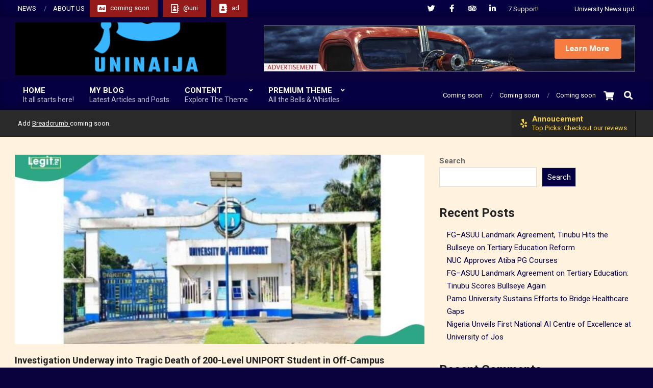

--- FILE ---
content_type: text/html; charset=UTF-8
request_url: https://uninaija.com/2023/11/07/investigation-underway-into-tragic-death-of-200-level-uniport-student-in-off-campus-apartment/
body_size: 101158
content:
<!DOCTYPE html>
<html dir="ltr" lang="en-US" prefix="og: https://ogp.me/ns#">

<head>
<meta charset="UTF-8" />
<title>Investigation Underway into Tragic Death of 200-Level UNIPORT Student in Off-Campus Apartment -</title>

		<!-- All in One SEO 4.4.9.1 - aioseo.com -->
		<meta name="description" content="Tragedy struck as a 200-level female student of the University of Port Harcourt, identified as Adaeze, met an untimely demise in her off-campus residence in Aluu, Ikwerre Local Government Area of Rivers State. The Rivers State Police Command has initiated a thorough investigation into the circumstances surrounding her passing. Adaeze, a dedicated undergraduate in the" />
		<meta name="robots" content="max-image-preview:large" />
		<link rel="canonical" href="https://uninaija.com/2023/11/07/investigation-underway-into-tragic-death-of-200-level-uniport-student-in-off-campus-apartment/" />
		<meta name="generator" content="All in One SEO (AIOSEO) 4.4.9.1" />
		<meta property="og:locale" content="en_US" />
		<meta property="og:site_name" content="- News Center For All Nigerian Universities &amp; Higher Institutions" />
		<meta property="og:type" content="article" />
		<meta property="og:title" content="Investigation Underway into Tragic Death of 200-Level UNIPORT Student in Off-Campus Apartment -" />
		<meta property="og:description" content="Tragedy struck as a 200-level female student of the University of Port Harcourt, identified as Adaeze, met an untimely demise in her off-campus residence in Aluu, Ikwerre Local Government Area of Rivers State. The Rivers State Police Command has initiated a thorough investigation into the circumstances surrounding her passing. Adaeze, a dedicated undergraduate in the" />
		<meta property="og:url" content="https://uninaija.com/2023/11/07/investigation-underway-into-tragic-death-of-200-level-uniport-student-in-off-campus-apartment/" />
		<meta property="og:image" content="https://uninaija.com/wp-content/uploads/2023/08/cropped-Perfect-unique-attractive-stylish-geometric-tech-PD-DP-P-D-initial-based-letter-icon-logo-1.png" />
		<meta property="og:image:secure_url" content="https://uninaija.com/wp-content/uploads/2023/08/cropped-Perfect-unique-attractive-stylish-geometric-tech-PD-DP-P-D-initial-based-letter-icon-logo-1.png" />
		<meta property="og:image:width" content="499" />
		<meta property="og:image:height" content="222" />
		<meta property="article:published_time" content="2023-11-07T13:26:42+00:00" />
		<meta property="article:modified_time" content="2023-11-07T13:26:45+00:00" />
		<meta name="twitter:card" content="summary_large_image" />
		<meta name="twitter:title" content="Investigation Underway into Tragic Death of 200-Level UNIPORT Student in Off-Campus Apartment -" />
		<meta name="twitter:description" content="Tragedy struck as a 200-level female student of the University of Port Harcourt, identified as Adaeze, met an untimely demise in her off-campus residence in Aluu, Ikwerre Local Government Area of Rivers State. The Rivers State Police Command has initiated a thorough investigation into the circumstances surrounding her passing. Adaeze, a dedicated undergraduate in the" />
		<meta name="twitter:image" content="https://uninaija.com/wp-content/uploads/2023/08/cropped-Perfect-unique-attractive-stylish-geometric-tech-PD-DP-P-D-initial-based-letter-icon-logo-1.png" />
		<script type="application/ld+json" class="aioseo-schema">
			{"@context":"https:\/\/schema.org","@graph":[{"@type":"BlogPosting","@id":"https:\/\/uninaija.com\/2023\/11\/07\/investigation-underway-into-tragic-death-of-200-level-uniport-student-in-off-campus-apartment\/#blogposting","name":"Investigation Underway into Tragic Death of 200-Level UNIPORT Student in Off-Campus Apartment -","headline":"Investigation Underway into Tragic Death of 200-Level UNIPORT Student in Off-Campus Apartment","author":{"@id":"https:\/\/uninaija.com\/author\/web-admin\/#author"},"publisher":{"@id":"https:\/\/uninaija.com\/#organization"},"image":{"@type":"ImageObject","url":"https:\/\/uninaija.com\/wp-content\/uploads\/2023\/11\/7cde706403d3fcc1.jpg","width":1000,"height":500},"datePublished":"2023-11-07T13:26:42+00:00","dateModified":"2023-11-07T13:26:45+00:00","inLanguage":"en-US","mainEntityOfPage":{"@id":"https:\/\/uninaija.com\/2023\/11\/07\/investigation-underway-into-tragic-death-of-200-level-uniport-student-in-off-campus-apartment\/#webpage"},"isPartOf":{"@id":"https:\/\/uninaija.com\/2023\/11\/07\/investigation-underway-into-tragic-death-of-200-level-uniport-student-in-off-campus-apartment\/#webpage"},"articleSection":"News"},{"@type":"BreadcrumbList","@id":"https:\/\/uninaija.com\/2023\/11\/07\/investigation-underway-into-tragic-death-of-200-level-uniport-student-in-off-campus-apartment\/#breadcrumblist","itemListElement":[{"@type":"ListItem","@id":"https:\/\/uninaija.com\/#listItem","position":1,"name":"Home","item":"https:\/\/uninaija.com\/","nextItem":"https:\/\/uninaija.com\/2023\/#listItem"},{"@type":"ListItem","@id":"https:\/\/uninaija.com\/2023\/#listItem","position":2,"name":"2023","item":"https:\/\/uninaija.com\/2023\/","nextItem":"https:\/\/uninaija.com\/2023\/11\/#listItem","previousItem":"https:\/\/uninaija.com\/#listItem"},{"@type":"ListItem","@id":"https:\/\/uninaija.com\/2023\/11\/#listItem","position":3,"name":"November","item":"https:\/\/uninaija.com\/2023\/11\/","nextItem":"https:\/\/uninaija.com\/2023\/11\/07\/#listItem","previousItem":"https:\/\/uninaija.com\/2023\/#listItem"},{"@type":"ListItem","@id":"https:\/\/uninaija.com\/2023\/11\/07\/#listItem","position":4,"name":"7","item":"https:\/\/uninaija.com\/2023\/11\/07\/","nextItem":"https:\/\/uninaija.com\/2023\/11\/07\/investigation-underway-into-tragic-death-of-200-level-uniport-student-in-off-campus-apartment\/#listItem","previousItem":"https:\/\/uninaija.com\/2023\/11\/#listItem"},{"@type":"ListItem","@id":"https:\/\/uninaija.com\/2023\/11\/07\/investigation-underway-into-tragic-death-of-200-level-uniport-student-in-off-campus-apartment\/#listItem","position":5,"name":"Investigation Underway into Tragic Death of 200-Level UNIPORT Student in Off-Campus Apartment","previousItem":"https:\/\/uninaija.com\/2023\/11\/07\/#listItem"}]},{"@type":"Organization","@id":"https:\/\/uninaija.com\/#organization","url":"https:\/\/uninaija.com\/","logo":{"@type":"ImageObject","url":"https:\/\/uninaija.com\/wp-content\/uploads\/2023\/08\/cropped-cropped-cropped-cropped-Perfect-unique-attractive-stylish-geometric-tech-PD-DP-P-D-initial-based-letter-icon-logo-2-1.png","@id":"https:\/\/uninaija.com\/2023\/11\/07\/investigation-underway-into-tragic-death-of-200-level-uniport-student-in-off-campus-apartment\/#organizationLogo","width":413,"height":103,"caption":"uninaija"},"image":{"@id":"https:\/\/uninaija.com\/#organizationLogo"}},{"@type":"Person","@id":"https:\/\/uninaija.com\/author\/web-admin\/#author","url":"https:\/\/uninaija.com\/author\/web-admin\/","name":"Web Admin","image":{"@type":"ImageObject","@id":"https:\/\/uninaija.com\/2023\/11\/07\/investigation-underway-into-tragic-death-of-200-level-uniport-student-in-off-campus-apartment\/#authorImage","url":"https:\/\/secure.gravatar.com\/avatar\/d82cf9cad92a5ae840e9bdb15db969c115aabf41b2ae5b411b04f30b6a0cb348?s=96&d=mm&r=g","width":96,"height":96,"caption":"Web Admin"}},{"@type":"WebPage","@id":"https:\/\/uninaija.com\/2023\/11\/07\/investigation-underway-into-tragic-death-of-200-level-uniport-student-in-off-campus-apartment\/#webpage","url":"https:\/\/uninaija.com\/2023\/11\/07\/investigation-underway-into-tragic-death-of-200-level-uniport-student-in-off-campus-apartment\/","name":"Investigation Underway into Tragic Death of 200-Level UNIPORT Student in Off-Campus Apartment -","description":"Tragedy struck as a 200-level female student of the University of Port Harcourt, identified as Adaeze, met an untimely demise in her off-campus residence in Aluu, Ikwerre Local Government Area of Rivers State. The Rivers State Police Command has initiated a thorough investigation into the circumstances surrounding her passing. Adaeze, a dedicated undergraduate in the","inLanguage":"en-US","isPartOf":{"@id":"https:\/\/uninaija.com\/#website"},"breadcrumb":{"@id":"https:\/\/uninaija.com\/2023\/11\/07\/investigation-underway-into-tragic-death-of-200-level-uniport-student-in-off-campus-apartment\/#breadcrumblist"},"author":{"@id":"https:\/\/uninaija.com\/author\/web-admin\/#author"},"creator":{"@id":"https:\/\/uninaija.com\/author\/web-admin\/#author"},"image":{"@type":"ImageObject","url":"https:\/\/uninaija.com\/wp-content\/uploads\/2023\/11\/7cde706403d3fcc1.jpg","@id":"https:\/\/uninaija.com\/2023\/11\/07\/investigation-underway-into-tragic-death-of-200-level-uniport-student-in-off-campus-apartment\/#mainImage","width":1000,"height":500},"primaryImageOfPage":{"@id":"https:\/\/uninaija.com\/2023\/11\/07\/investigation-underway-into-tragic-death-of-200-level-uniport-student-in-off-campus-apartment\/#mainImage"},"datePublished":"2023-11-07T13:26:42+00:00","dateModified":"2023-11-07T13:26:45+00:00"},{"@type":"WebSite","@id":"https:\/\/uninaija.com\/#website","url":"https:\/\/uninaija.com\/","description":"News Center For All Nigerian Universities & Higher Institutions","inLanguage":"en-US","publisher":{"@id":"https:\/\/uninaija.com\/#organization"}}]}
		</script>
		<!-- All in One SEO -->

<meta name="viewport" content="width=device-width, initial-scale=1" />
<meta name="generator" content="Magazine News Byte 2.9.25" />
<link rel='dns-prefetch' href='//stats.wp.com' />
<link rel='dns-prefetch' href='//fonts.googleapis.com' />
<link rel="alternate" type="application/rss+xml" title=" &raquo; Feed" href="https://uninaija.com/feed/" />
<link rel="alternate" type="application/rss+xml" title=" &raquo; Comments Feed" href="https://uninaija.com/comments/feed/" />
<link rel="alternate" type="application/rss+xml" title=" &raquo; Investigation Underway into Tragic Death of 200-Level UNIPORT Student in Off-Campus Apartment Comments Feed" href="https://uninaija.com/2023/11/07/investigation-underway-into-tragic-death-of-200-level-uniport-student-in-off-campus-apartment/feed/" />
<link rel="pingback" href="https://uninaija.com/xmlrpc.php" />
<link rel="alternate" title="oEmbed (JSON)" type="application/json+oembed" href="https://uninaija.com/wp-json/oembed/1.0/embed?url=https%3A%2F%2Funinaija.com%2F2023%2F11%2F07%2Finvestigation-underway-into-tragic-death-of-200-level-uniport-student-in-off-campus-apartment%2F" />
<link rel="alternate" title="oEmbed (XML)" type="text/xml+oembed" href="https://uninaija.com/wp-json/oembed/1.0/embed?url=https%3A%2F%2Funinaija.com%2F2023%2F11%2F07%2Finvestigation-underway-into-tragic-death-of-200-level-uniport-student-in-off-campus-apartment%2F&#038;format=xml" />
<link rel="preload" href="https://uninaija.com/wp-content/themes/magazine-news-byte/library/fonticons/webfonts/fa-solid-900.woff2" as="font" crossorigin="anonymous">
<link rel="preload" href="https://uninaija.com/wp-content/themes/magazine-news-byte/library/fonticons/webfonts/fa-regular-400.woff2" as="font" crossorigin="anonymous">
<link rel="preload" href="https://uninaija.com/wp-content/themes/magazine-news-byte/library/fonticons/webfonts/fa-brands-400.woff2" as="font" crossorigin="anonymous">
		<!-- This site uses the Google Analytics by MonsterInsights plugin v9.11.1 - Using Analytics tracking - https://www.monsterinsights.com/ -->
		<!-- Note: MonsterInsights is not currently configured on this site. The site owner needs to authenticate with Google Analytics in the MonsterInsights settings panel. -->
					<!-- No tracking code set -->
				<!-- / Google Analytics by MonsterInsights -->
		<style id='wp-img-auto-sizes-contain-inline-css'>
img:is([sizes=auto i],[sizes^="auto," i]){contain-intrinsic-size:3000px 1500px}
/*# sourceURL=wp-img-auto-sizes-contain-inline-css */
</style>
<link rel='stylesheet' id='sbi_styles-css' href='https://uninaija.com/wp-content/plugins/instagram-feed/css/sbi-styles.min.css?ver=6.2.4' media='all' />
<style id='wp-emoji-styles-inline-css'>

	img.wp-smiley, img.emoji {
		display: inline !important;
		border: none !important;
		box-shadow: none !important;
		height: 1em !important;
		width: 1em !important;
		margin: 0 0.07em !important;
		vertical-align: -0.1em !important;
		background: none !important;
		padding: 0 !important;
	}
/*# sourceURL=wp-emoji-styles-inline-css */
</style>
<style id='wp-block-library-inline-css'>
:root{--wp-block-synced-color:#7a00df;--wp-block-synced-color--rgb:122,0,223;--wp-bound-block-color:var(--wp-block-synced-color);--wp-editor-canvas-background:#ddd;--wp-admin-theme-color:#007cba;--wp-admin-theme-color--rgb:0,124,186;--wp-admin-theme-color-darker-10:#006ba1;--wp-admin-theme-color-darker-10--rgb:0,107,160.5;--wp-admin-theme-color-darker-20:#005a87;--wp-admin-theme-color-darker-20--rgb:0,90,135;--wp-admin-border-width-focus:2px}@media (min-resolution:192dpi){:root{--wp-admin-border-width-focus:1.5px}}.wp-element-button{cursor:pointer}:root .has-very-light-gray-background-color{background-color:#eee}:root .has-very-dark-gray-background-color{background-color:#313131}:root .has-very-light-gray-color{color:#eee}:root .has-very-dark-gray-color{color:#313131}:root .has-vivid-green-cyan-to-vivid-cyan-blue-gradient-background{background:linear-gradient(135deg,#00d084,#0693e3)}:root .has-purple-crush-gradient-background{background:linear-gradient(135deg,#34e2e4,#4721fb 50%,#ab1dfe)}:root .has-hazy-dawn-gradient-background{background:linear-gradient(135deg,#faaca8,#dad0ec)}:root .has-subdued-olive-gradient-background{background:linear-gradient(135deg,#fafae1,#67a671)}:root .has-atomic-cream-gradient-background{background:linear-gradient(135deg,#fdd79a,#004a59)}:root .has-nightshade-gradient-background{background:linear-gradient(135deg,#330968,#31cdcf)}:root .has-midnight-gradient-background{background:linear-gradient(135deg,#020381,#2874fc)}:root{--wp--preset--font-size--normal:16px;--wp--preset--font-size--huge:42px}.has-regular-font-size{font-size:1em}.has-larger-font-size{font-size:2.625em}.has-normal-font-size{font-size:var(--wp--preset--font-size--normal)}.has-huge-font-size{font-size:var(--wp--preset--font-size--huge)}.has-text-align-center{text-align:center}.has-text-align-left{text-align:left}.has-text-align-right{text-align:right}.has-fit-text{white-space:nowrap!important}#end-resizable-editor-section{display:none}.aligncenter{clear:both}.items-justified-left{justify-content:flex-start}.items-justified-center{justify-content:center}.items-justified-right{justify-content:flex-end}.items-justified-space-between{justify-content:space-between}.screen-reader-text{border:0;clip-path:inset(50%);height:1px;margin:-1px;overflow:hidden;padding:0;position:absolute;width:1px;word-wrap:normal!important}.screen-reader-text:focus{background-color:#ddd;clip-path:none;color:#444;display:block;font-size:1em;height:auto;left:5px;line-height:normal;padding:15px 23px 14px;text-decoration:none;top:5px;width:auto;z-index:100000}html :where(.has-border-color){border-style:solid}html :where([style*=border-top-color]){border-top-style:solid}html :where([style*=border-right-color]){border-right-style:solid}html :where([style*=border-bottom-color]){border-bottom-style:solid}html :where([style*=border-left-color]){border-left-style:solid}html :where([style*=border-width]){border-style:solid}html :where([style*=border-top-width]){border-top-style:solid}html :where([style*=border-right-width]){border-right-style:solid}html :where([style*=border-bottom-width]){border-bottom-style:solid}html :where([style*=border-left-width]){border-left-style:solid}html :where(img[class*=wp-image-]){height:auto;max-width:100%}:where(figure){margin:0 0 1em}html :where(.is-position-sticky){--wp-admin--admin-bar--position-offset:var(--wp-admin--admin-bar--height,0px)}@media screen and (max-width:600px){html :where(.is-position-sticky){--wp-admin--admin-bar--position-offset:0px}}
.has-text-align-justify{text-align:justify;}

/*# sourceURL=wp-block-library-inline-css */
</style><style id='wp-block-heading-inline-css'>
h1:where(.wp-block-heading).has-background,h2:where(.wp-block-heading).has-background,h3:where(.wp-block-heading).has-background,h4:where(.wp-block-heading).has-background,h5:where(.wp-block-heading).has-background,h6:where(.wp-block-heading).has-background{padding:1.25em 2.375em}h1.has-text-align-left[style*=writing-mode]:where([style*=vertical-lr]),h1.has-text-align-right[style*=writing-mode]:where([style*=vertical-rl]),h2.has-text-align-left[style*=writing-mode]:where([style*=vertical-lr]),h2.has-text-align-right[style*=writing-mode]:where([style*=vertical-rl]),h3.has-text-align-left[style*=writing-mode]:where([style*=vertical-lr]),h3.has-text-align-right[style*=writing-mode]:where([style*=vertical-rl]),h4.has-text-align-left[style*=writing-mode]:where([style*=vertical-lr]),h4.has-text-align-right[style*=writing-mode]:where([style*=vertical-rl]),h5.has-text-align-left[style*=writing-mode]:where([style*=vertical-lr]),h5.has-text-align-right[style*=writing-mode]:where([style*=vertical-rl]),h6.has-text-align-left[style*=writing-mode]:where([style*=vertical-lr]),h6.has-text-align-right[style*=writing-mode]:where([style*=vertical-rl]){rotate:180deg}
/*# sourceURL=https://uninaija.com/wp-includes/blocks/heading/style.min.css */
</style>
<style id='wp-block-latest-comments-inline-css'>
ol.wp-block-latest-comments{box-sizing:border-box;margin-left:0}:where(.wp-block-latest-comments:not([style*=line-height] .wp-block-latest-comments__comment)){line-height:1.1}:where(.wp-block-latest-comments:not([style*=line-height] .wp-block-latest-comments__comment-excerpt p)){line-height:1.8}.has-dates :where(.wp-block-latest-comments:not([style*=line-height])),.has-excerpts :where(.wp-block-latest-comments:not([style*=line-height])){line-height:1.5}.wp-block-latest-comments .wp-block-latest-comments{padding-left:0}.wp-block-latest-comments__comment{list-style:none;margin-bottom:1em}.has-avatars .wp-block-latest-comments__comment{list-style:none;min-height:2.25em}.has-avatars .wp-block-latest-comments__comment .wp-block-latest-comments__comment-excerpt,.has-avatars .wp-block-latest-comments__comment .wp-block-latest-comments__comment-meta{margin-left:3.25em}.wp-block-latest-comments__comment-excerpt p{font-size:.875em;margin:.36em 0 1.4em}.wp-block-latest-comments__comment-date{display:block;font-size:.75em}.wp-block-latest-comments .avatar,.wp-block-latest-comments__comment-avatar{border-radius:1.5em;display:block;float:left;height:2.5em;margin-right:.75em;width:2.5em}.wp-block-latest-comments[class*=-font-size] a,.wp-block-latest-comments[style*=font-size] a{font-size:inherit}
/*# sourceURL=https://uninaija.com/wp-includes/blocks/latest-comments/style.min.css */
</style>
<style id='wp-block-latest-posts-inline-css'>
.wp-block-latest-posts{box-sizing:border-box}.wp-block-latest-posts.alignleft{margin-right:2em}.wp-block-latest-posts.alignright{margin-left:2em}.wp-block-latest-posts.wp-block-latest-posts__list{list-style:none}.wp-block-latest-posts.wp-block-latest-posts__list li{clear:both;overflow-wrap:break-word}.wp-block-latest-posts.is-grid{display:flex;flex-wrap:wrap}.wp-block-latest-posts.is-grid li{margin:0 1.25em 1.25em 0;width:100%}@media (min-width:600px){.wp-block-latest-posts.columns-2 li{width:calc(50% - .625em)}.wp-block-latest-posts.columns-2 li:nth-child(2n){margin-right:0}.wp-block-latest-posts.columns-3 li{width:calc(33.33333% - .83333em)}.wp-block-latest-posts.columns-3 li:nth-child(3n){margin-right:0}.wp-block-latest-posts.columns-4 li{width:calc(25% - .9375em)}.wp-block-latest-posts.columns-4 li:nth-child(4n){margin-right:0}.wp-block-latest-posts.columns-5 li{width:calc(20% - 1em)}.wp-block-latest-posts.columns-5 li:nth-child(5n){margin-right:0}.wp-block-latest-posts.columns-6 li{width:calc(16.66667% - 1.04167em)}.wp-block-latest-posts.columns-6 li:nth-child(6n){margin-right:0}}:root :where(.wp-block-latest-posts.is-grid){padding:0}:root :where(.wp-block-latest-posts.wp-block-latest-posts__list){padding-left:0}.wp-block-latest-posts__post-author,.wp-block-latest-posts__post-date{display:block;font-size:.8125em}.wp-block-latest-posts__post-excerpt,.wp-block-latest-posts__post-full-content{margin-bottom:1em;margin-top:.5em}.wp-block-latest-posts__featured-image a{display:inline-block}.wp-block-latest-posts__featured-image img{height:auto;max-width:100%;width:auto}.wp-block-latest-posts__featured-image.alignleft{float:left;margin-right:1em}.wp-block-latest-posts__featured-image.alignright{float:right;margin-left:1em}.wp-block-latest-posts__featured-image.aligncenter{margin-bottom:1em;text-align:center}
/*# sourceURL=https://uninaija.com/wp-includes/blocks/latest-posts/style.min.css */
</style>
<style id='wp-block-search-inline-css'>
.wp-block-search__button{margin-left:10px;word-break:normal}.wp-block-search__button.has-icon{line-height:0}.wp-block-search__button svg{height:1.25em;min-height:24px;min-width:24px;width:1.25em;fill:currentColor;vertical-align:text-bottom}:where(.wp-block-search__button){border:1px solid #ccc;padding:6px 10px}.wp-block-search__inside-wrapper{display:flex;flex:auto;flex-wrap:nowrap;max-width:100%}.wp-block-search__label{width:100%}.wp-block-search.wp-block-search__button-only .wp-block-search__button{box-sizing:border-box;display:flex;flex-shrink:0;justify-content:center;margin-left:0;max-width:100%}.wp-block-search.wp-block-search__button-only .wp-block-search__inside-wrapper{min-width:0!important;transition-property:width}.wp-block-search.wp-block-search__button-only .wp-block-search__input{flex-basis:100%;transition-duration:.3s}.wp-block-search.wp-block-search__button-only.wp-block-search__searchfield-hidden,.wp-block-search.wp-block-search__button-only.wp-block-search__searchfield-hidden .wp-block-search__inside-wrapper{overflow:hidden}.wp-block-search.wp-block-search__button-only.wp-block-search__searchfield-hidden .wp-block-search__input{border-left-width:0!important;border-right-width:0!important;flex-basis:0;flex-grow:0;margin:0;min-width:0!important;padding-left:0!important;padding-right:0!important;width:0!important}:where(.wp-block-search__input){appearance:none;border:1px solid #949494;flex-grow:1;font-family:inherit;font-size:inherit;font-style:inherit;font-weight:inherit;letter-spacing:inherit;line-height:inherit;margin-left:0;margin-right:0;min-width:3rem;padding:8px;text-decoration:unset!important;text-transform:inherit}:where(.wp-block-search__button-inside .wp-block-search__inside-wrapper){background-color:#fff;border:1px solid #949494;box-sizing:border-box;padding:4px}:where(.wp-block-search__button-inside .wp-block-search__inside-wrapper) .wp-block-search__input{border:none;border-radius:0;padding:0 4px}:where(.wp-block-search__button-inside .wp-block-search__inside-wrapper) .wp-block-search__input:focus{outline:none}:where(.wp-block-search__button-inside .wp-block-search__inside-wrapper) :where(.wp-block-search__button){padding:4px 8px}.wp-block-search.aligncenter .wp-block-search__inside-wrapper{margin:auto}.wp-block[data-align=right] .wp-block-search.wp-block-search__button-only .wp-block-search__inside-wrapper{float:right}
/*# sourceURL=https://uninaija.com/wp-includes/blocks/search/style.min.css */
</style>
<style id='wp-block-search-theme-inline-css'>
.wp-block-search .wp-block-search__label{font-weight:700}.wp-block-search__button{border:1px solid #ccc;padding:.375em .625em}
/*# sourceURL=https://uninaija.com/wp-includes/blocks/search/theme.min.css */
</style>
<style id='wp-block-group-inline-css'>
.wp-block-group{box-sizing:border-box}:where(.wp-block-group.wp-block-group-is-layout-constrained){position:relative}
/*# sourceURL=https://uninaija.com/wp-includes/blocks/group/style.min.css */
</style>
<style id='wp-block-group-theme-inline-css'>
:where(.wp-block-group.has-background){padding:1.25em 2.375em}
/*# sourceURL=https://uninaija.com/wp-includes/blocks/group/theme.min.css */
</style>
<style id='wp-block-paragraph-inline-css'>
.is-small-text{font-size:.875em}.is-regular-text{font-size:1em}.is-large-text{font-size:2.25em}.is-larger-text{font-size:3em}.has-drop-cap:not(:focus):first-letter{float:left;font-size:8.4em;font-style:normal;font-weight:100;line-height:.68;margin:.05em .1em 0 0;text-transform:uppercase}body.rtl .has-drop-cap:not(:focus):first-letter{float:none;margin-left:.1em}p.has-drop-cap.has-background{overflow:hidden}:root :where(p.has-background){padding:1.25em 2.375em}:where(p.has-text-color:not(.has-link-color)) a{color:inherit}p.has-text-align-left[style*="writing-mode:vertical-lr"],p.has-text-align-right[style*="writing-mode:vertical-rl"]{rotate:180deg}
/*# sourceURL=https://uninaija.com/wp-includes/blocks/paragraph/style.min.css */
</style>
<style id='global-styles-inline-css'>
:root{--wp--preset--aspect-ratio--square: 1;--wp--preset--aspect-ratio--4-3: 4/3;--wp--preset--aspect-ratio--3-4: 3/4;--wp--preset--aspect-ratio--3-2: 3/2;--wp--preset--aspect-ratio--2-3: 2/3;--wp--preset--aspect-ratio--16-9: 16/9;--wp--preset--aspect-ratio--9-16: 9/16;--wp--preset--color--black: #000000;--wp--preset--color--cyan-bluish-gray: #abb8c3;--wp--preset--color--white: #ffffff;--wp--preset--color--pale-pink: #f78da7;--wp--preset--color--vivid-red: #cf2e2e;--wp--preset--color--luminous-vivid-orange: #ff6900;--wp--preset--color--luminous-vivid-amber: #fcb900;--wp--preset--color--light-green-cyan: #7bdcb5;--wp--preset--color--vivid-green-cyan: #00d084;--wp--preset--color--pale-cyan-blue: #8ed1fc;--wp--preset--color--vivid-cyan-blue: #0693e3;--wp--preset--color--vivid-purple: #9b51e0;--wp--preset--color--accent: #050042;--wp--preset--color--accent-font: #ffffff;--wp--preset--gradient--vivid-cyan-blue-to-vivid-purple: linear-gradient(135deg,rgb(6,147,227) 0%,rgb(155,81,224) 100%);--wp--preset--gradient--light-green-cyan-to-vivid-green-cyan: linear-gradient(135deg,rgb(122,220,180) 0%,rgb(0,208,130) 100%);--wp--preset--gradient--luminous-vivid-amber-to-luminous-vivid-orange: linear-gradient(135deg,rgb(252,185,0) 0%,rgb(255,105,0) 100%);--wp--preset--gradient--luminous-vivid-orange-to-vivid-red: linear-gradient(135deg,rgb(255,105,0) 0%,rgb(207,46,46) 100%);--wp--preset--gradient--very-light-gray-to-cyan-bluish-gray: linear-gradient(135deg,rgb(238,238,238) 0%,rgb(169,184,195) 100%);--wp--preset--gradient--cool-to-warm-spectrum: linear-gradient(135deg,rgb(74,234,220) 0%,rgb(151,120,209) 20%,rgb(207,42,186) 40%,rgb(238,44,130) 60%,rgb(251,105,98) 80%,rgb(254,248,76) 100%);--wp--preset--gradient--blush-light-purple: linear-gradient(135deg,rgb(255,206,236) 0%,rgb(152,150,240) 100%);--wp--preset--gradient--blush-bordeaux: linear-gradient(135deg,rgb(254,205,165) 0%,rgb(254,45,45) 50%,rgb(107,0,62) 100%);--wp--preset--gradient--luminous-dusk: linear-gradient(135deg,rgb(255,203,112) 0%,rgb(199,81,192) 50%,rgb(65,88,208) 100%);--wp--preset--gradient--pale-ocean: linear-gradient(135deg,rgb(255,245,203) 0%,rgb(182,227,212) 50%,rgb(51,167,181) 100%);--wp--preset--gradient--electric-grass: linear-gradient(135deg,rgb(202,248,128) 0%,rgb(113,206,126) 100%);--wp--preset--gradient--midnight: linear-gradient(135deg,rgb(2,3,129) 0%,rgb(40,116,252) 100%);--wp--preset--font-size--small: 13px;--wp--preset--font-size--medium: 20px;--wp--preset--font-size--large: 36px;--wp--preset--font-size--x-large: 42px;--wp--preset--spacing--20: 0.44rem;--wp--preset--spacing--30: 0.67rem;--wp--preset--spacing--40: 1rem;--wp--preset--spacing--50: 1.5rem;--wp--preset--spacing--60: 2.25rem;--wp--preset--spacing--70: 3.38rem;--wp--preset--spacing--80: 5.06rem;--wp--preset--shadow--natural: 6px 6px 9px rgba(0, 0, 0, 0.2);--wp--preset--shadow--deep: 12px 12px 50px rgba(0, 0, 0, 0.4);--wp--preset--shadow--sharp: 6px 6px 0px rgba(0, 0, 0, 0.2);--wp--preset--shadow--outlined: 6px 6px 0px -3px rgb(255, 255, 255), 6px 6px rgb(0, 0, 0);--wp--preset--shadow--crisp: 6px 6px 0px rgb(0, 0, 0);}:where(.is-layout-flex){gap: 0.5em;}:where(.is-layout-grid){gap: 0.5em;}body .is-layout-flex{display: flex;}.is-layout-flex{flex-wrap: wrap;align-items: center;}.is-layout-flex > :is(*, div){margin: 0;}body .is-layout-grid{display: grid;}.is-layout-grid > :is(*, div){margin: 0;}:where(.wp-block-columns.is-layout-flex){gap: 2em;}:where(.wp-block-columns.is-layout-grid){gap: 2em;}:where(.wp-block-post-template.is-layout-flex){gap: 1.25em;}:where(.wp-block-post-template.is-layout-grid){gap: 1.25em;}.has-black-color{color: var(--wp--preset--color--black) !important;}.has-cyan-bluish-gray-color{color: var(--wp--preset--color--cyan-bluish-gray) !important;}.has-white-color{color: var(--wp--preset--color--white) !important;}.has-pale-pink-color{color: var(--wp--preset--color--pale-pink) !important;}.has-vivid-red-color{color: var(--wp--preset--color--vivid-red) !important;}.has-luminous-vivid-orange-color{color: var(--wp--preset--color--luminous-vivid-orange) !important;}.has-luminous-vivid-amber-color{color: var(--wp--preset--color--luminous-vivid-amber) !important;}.has-light-green-cyan-color{color: var(--wp--preset--color--light-green-cyan) !important;}.has-vivid-green-cyan-color{color: var(--wp--preset--color--vivid-green-cyan) !important;}.has-pale-cyan-blue-color{color: var(--wp--preset--color--pale-cyan-blue) !important;}.has-vivid-cyan-blue-color{color: var(--wp--preset--color--vivid-cyan-blue) !important;}.has-vivid-purple-color{color: var(--wp--preset--color--vivid-purple) !important;}.has-black-background-color{background-color: var(--wp--preset--color--black) !important;}.has-cyan-bluish-gray-background-color{background-color: var(--wp--preset--color--cyan-bluish-gray) !important;}.has-white-background-color{background-color: var(--wp--preset--color--white) !important;}.has-pale-pink-background-color{background-color: var(--wp--preset--color--pale-pink) !important;}.has-vivid-red-background-color{background-color: var(--wp--preset--color--vivid-red) !important;}.has-luminous-vivid-orange-background-color{background-color: var(--wp--preset--color--luminous-vivid-orange) !important;}.has-luminous-vivid-amber-background-color{background-color: var(--wp--preset--color--luminous-vivid-amber) !important;}.has-light-green-cyan-background-color{background-color: var(--wp--preset--color--light-green-cyan) !important;}.has-vivid-green-cyan-background-color{background-color: var(--wp--preset--color--vivid-green-cyan) !important;}.has-pale-cyan-blue-background-color{background-color: var(--wp--preset--color--pale-cyan-blue) !important;}.has-vivid-cyan-blue-background-color{background-color: var(--wp--preset--color--vivid-cyan-blue) !important;}.has-vivid-purple-background-color{background-color: var(--wp--preset--color--vivid-purple) !important;}.has-black-border-color{border-color: var(--wp--preset--color--black) !important;}.has-cyan-bluish-gray-border-color{border-color: var(--wp--preset--color--cyan-bluish-gray) !important;}.has-white-border-color{border-color: var(--wp--preset--color--white) !important;}.has-pale-pink-border-color{border-color: var(--wp--preset--color--pale-pink) !important;}.has-vivid-red-border-color{border-color: var(--wp--preset--color--vivid-red) !important;}.has-luminous-vivid-orange-border-color{border-color: var(--wp--preset--color--luminous-vivid-orange) !important;}.has-luminous-vivid-amber-border-color{border-color: var(--wp--preset--color--luminous-vivid-amber) !important;}.has-light-green-cyan-border-color{border-color: var(--wp--preset--color--light-green-cyan) !important;}.has-vivid-green-cyan-border-color{border-color: var(--wp--preset--color--vivid-green-cyan) !important;}.has-pale-cyan-blue-border-color{border-color: var(--wp--preset--color--pale-cyan-blue) !important;}.has-vivid-cyan-blue-border-color{border-color: var(--wp--preset--color--vivid-cyan-blue) !important;}.has-vivid-purple-border-color{border-color: var(--wp--preset--color--vivid-purple) !important;}.has-vivid-cyan-blue-to-vivid-purple-gradient-background{background: var(--wp--preset--gradient--vivid-cyan-blue-to-vivid-purple) !important;}.has-light-green-cyan-to-vivid-green-cyan-gradient-background{background: var(--wp--preset--gradient--light-green-cyan-to-vivid-green-cyan) !important;}.has-luminous-vivid-amber-to-luminous-vivid-orange-gradient-background{background: var(--wp--preset--gradient--luminous-vivid-amber-to-luminous-vivid-orange) !important;}.has-luminous-vivid-orange-to-vivid-red-gradient-background{background: var(--wp--preset--gradient--luminous-vivid-orange-to-vivid-red) !important;}.has-very-light-gray-to-cyan-bluish-gray-gradient-background{background: var(--wp--preset--gradient--very-light-gray-to-cyan-bluish-gray) !important;}.has-cool-to-warm-spectrum-gradient-background{background: var(--wp--preset--gradient--cool-to-warm-spectrum) !important;}.has-blush-light-purple-gradient-background{background: var(--wp--preset--gradient--blush-light-purple) !important;}.has-blush-bordeaux-gradient-background{background: var(--wp--preset--gradient--blush-bordeaux) !important;}.has-luminous-dusk-gradient-background{background: var(--wp--preset--gradient--luminous-dusk) !important;}.has-pale-ocean-gradient-background{background: var(--wp--preset--gradient--pale-ocean) !important;}.has-electric-grass-gradient-background{background: var(--wp--preset--gradient--electric-grass) !important;}.has-midnight-gradient-background{background: var(--wp--preset--gradient--midnight) !important;}.has-small-font-size{font-size: var(--wp--preset--font-size--small) !important;}.has-medium-font-size{font-size: var(--wp--preset--font-size--medium) !important;}.has-large-font-size{font-size: var(--wp--preset--font-size--large) !important;}.has-x-large-font-size{font-size: var(--wp--preset--font-size--x-large) !important;}
/*# sourceURL=global-styles-inline-css */
</style>

<style id='classic-theme-styles-inline-css'>
/*! This file is auto-generated */
.wp-block-button__link{color:#fff;background-color:#32373c;border-radius:9999px;box-shadow:none;text-decoration:none;padding:calc(.667em + 2px) calc(1.333em + 2px);font-size:1.125em}.wp-block-file__button{background:#32373c;color:#fff;text-decoration:none}
/*# sourceURL=/wp-includes/css/classic-themes.min.css */
</style>
<link rel='stylesheet' id='lightSlider-css' href='https://uninaija.com/wp-content/plugins/hootkit/assets/lightSlider.min.css?ver=1.1.2' media='' />
<link rel='stylesheet' id='font-awesome-css' href='https://uninaija.com/wp-content/themes/magazine-news-byte/library/fonticons/font-awesome.css?ver=5.15.4' media='all' />
<link rel='stylesheet' id='magnb-googlefont-css' href='//fonts.googleapis.com/css2?family=Roboto:ital,wght@0,300;0,400;0,500;0,600;0,700;0,800;1,400;1,700&#038;family=Lora:ital,wght@0,400;0,700;1,400;1,700' media='all' />
<link rel='stylesheet' id='hoot-style-css' href='https://uninaija.com/wp-content/themes/magazine-news-byte/style.css?ver=2.9.25' media='all' />
<link rel='stylesheet' id='magnb-hootkit-css' href='https://uninaija.com/wp-content/themes/magazine-news-byte/hootkit/hootkit.css?ver=2.9.25' media='all' />
<link rel='stylesheet' id='hoot-wpblocks-css' href='https://uninaija.com/wp-content/themes/magazine-news-byte/include/blocks/wpblocks.css?ver=2.9.25' media='all' />
<style id='hoot-wpblocks-inline-css'>
.hgrid {  max-width: 1440px; }  a {  color: #050042; }  a:hover {  color: #040031; }  .accent-typo {  background: #050042;  color: #ffffff; }  .invert-typo {  color: #fff3e0; }  .enforce-typo {  background: #fff3e0; }  body.wordpress input[type="submit"], body.wordpress #submit, body.wordpress .button {  border-color: #050042;  background: #050042;  color: #ffffff; }  body.wordpress input[type="submit"]:hover, body.wordpress #submit:hover, body.wordpress .button:hover, body.wordpress input[type="submit"]:focus, body.wordpress #submit:focus, body.wordpress .button:focus {  color: #050042;  background: #ffffff; }  h1, h2, h3, h4, h5, h6, .title, .titlefont {  font-family: "Roboto", sans-serif;  text-transform: none; }  #main.main,#header-supplementary {  background: #fff3e0; }  #header-supplementary {  background: #050042;  color: #ffffff; }  #header-supplementary h1, #header-supplementary h2, #header-supplementary h3, #header-supplementary h4, #header-supplementary h5, #header-supplementary h6, #header-supplementary .title {  color: inherit;  margin: 0px; }  #header-supplementary .js-search .searchform.expand .searchtext {  background: #050042; }  #header-supplementary .js-search .searchform.expand .searchtext, #header-supplementary .js-search .searchform.expand .js-search-placeholder, .header-supplementary a, .header-supplementary a:hover {  color: inherit; }  #header-supplementary .menu-items > li > a {  color: #ffffff; }  #header-supplementary .menu-items li.current-menu-item:not(.nohighlight), #header-supplementary .menu-items li.current-menu-ancestor, #header-supplementary .menu-items li:hover {  background: #ffffff; }  #header-supplementary .menu-items li.current-menu-item:not(.nohighlight) > a, #header-supplementary .menu-items li.current-menu-ancestor > a, #header-supplementary .menu-items li:hover > a {  color: #050042; }  #topbar {  background: #050042;  color: #ffffff; }  #topbar.js-search .searchform.expand .searchtext {  background: #050042; }  #topbar.js-search .searchform.expand .searchtext,#topbar .js-search-placeholder {  color: #ffffff; }  #site-logo.logo-border {  border-color: #050042; }  .header-aside-search.js-search .searchform i.fa-search {  color: #050042; }  #site-title {  font-family: "Lora", serif;  text-transform: uppercase; }  #site-description {  text-transform: uppercase; }  .site-logo-with-icon #site-title i {  font-size: 50px; }  .site-logo-mixed-image img {  max-width: 200px; }  .site-title-line em {  color: #050042; }  .site-title-line mark {  background: #050042;  color: #ffffff; }  .site-title-heading-font {  font-family: "Roboto", sans-serif; }  .menu-items ul {  background: #fff3e0; }  .menu-items li.current-menu-item:not(.nohighlight), .menu-items li.current-menu-ancestor, .menu-items li:hover {  background: #050042; }  .menu-items li.current-menu-item:not(.nohighlight) > a, .menu-items li.current-menu-ancestor > a, .menu-items li:hover > a {  color: #ffffff; }  .more-link, .more-link a {  color: #050042; }  .more-link:hover, .more-link:hover a {  color: #040031; }  .frontpage-area_h *, .frontpage-area_h .more-link, .frontpage-area_h .more-link a {  color: #ffffff; }  .sidebar .widget-title,.sub-footer .widget-title, .footer .widget-title {  background: #050042;  color: #ffffff; }  .main-content-grid,.widget,.frontpage-area {  margin-top: 35px; }  .widget,.frontpage-area {  margin-bottom: 35px; }  .frontpage-area.module-bg-highlight, .frontpage-area.module-bg-color, .frontpage-area.module-bg-image {  padding: 35px 0; }  .footer .widget {  margin: 20px 0; }  .js-search .searchform.expand .searchtext {  background: #fff3e0; }  #infinite-handle span,.lrm-form a.button, .lrm-form button, .lrm-form button[type=submit], .lrm-form #buddypress input[type=submit], .lrm-form input[type=submit],.widget_newsletterwidget input.tnp-submit[type=submit], .widget_newsletterwidgetminimal input.tnp-submit[type=submit],.widget_breadcrumb_navxt .breadcrumbs > .hoot-bcn-pretext {  background: #050042;  color: #ffffff; }  .woocommerce nav.woocommerce-pagination ul li a:focus, .woocommerce nav.woocommerce-pagination ul li a:hover {  color: #040031; }  .woocommerce div.product .woocommerce-tabs ul.tabs li:hover,.woocommerce div.product .woocommerce-tabs ul.tabs li.active {  background: #050042; }  .woocommerce div.product .woocommerce-tabs ul.tabs li:hover a, .woocommerce div.product .woocommerce-tabs ul.tabs li:hover a:hover,.woocommerce div.product .woocommerce-tabs ul.tabs li.active a {  color: #ffffff; }  .woocommerce #respond input#submit.alt, .woocommerce a.button.alt, .woocommerce button.button.alt, .woocommerce input.button.alt {  border-color: #050042;  background: #050042;  color: #ffffff; }  .woocommerce #respond input#submit.alt:hover, .woocommerce a.button.alt:hover, .woocommerce button.button.alt:hover, .woocommerce input.button.alt:hover {  background: #ffffff;  color: #050042; }  .widget_newsletterwidget input.tnp-submit[type=submit]:hover, .widget_newsletterwidgetminimal input.tnp-submit[type=submit]:hover {  background: #040031;  color: #ffffff; }  .widget_breadcrumb_navxt .breadcrumbs > .hoot-bcn-pretext:after {  border-left-color: #050042; }  .flycart-toggle, .flycart-panel {  background: #fff3e0; }  .lSSlideOuter ul.lSPager.lSpg > li:hover a, .lSSlideOuter ul.lSPager.lSpg > li.active a {  background-color: #050042; }  .lSSlideOuter ul.lSPager.lSpg > li a {  border-color: #050042; }  .widget .viewall a {  background: #fff3e0; }  .widget .viewall a:hover {  background: #ffffff;  color: #050042; }  .widget .view-all a:hover {  color: #050042; }  .sidebar .view-all-top.view-all-withtitle a, .sub-footer .view-all-top.view-all-withtitle a, .footer .view-all-top.view-all-withtitle a, .sidebar .view-all-top.view-all-withtitle a:hover, .sub-footer .view-all-top.view-all-withtitle a:hover, .footer .view-all-top.view-all-withtitle a:hover {  color: #ffffff; }  .bottomborder-line:after,.bottomborder-shadow:after {  margin-top: 35px; }  .topborder-line:before,.topborder-shadow:before {  margin-bottom: 35px; }  .cta-subtitle {  color: #050042; }  .content-block-icon i {  color: #050042; }  .icon-style-circle,.icon-style-square {  border-color: #050042; }  .content-block-style3 .content-block-icon {  background: #fff3e0; }  :root .has-accent-color,.is-style-outline>.wp-block-button__link:not(.has-text-color), .wp-block-button__link.is-style-outline:not(.has-text-color) {  color: #050042; }  :root .has-accent-background-color,.wp-block-button__link,.wp-block-button__link:hover,.wp-block-search__button,.wp-block-search__button:hover, .wp-block-file__button,.wp-block-file__button:hover {  background: #050042; }  :root .has-accent-font-color,.wp-block-button__link,.wp-block-button__link:hover,.wp-block-search__button,.wp-block-search__button:hover, .wp-block-file__button,.wp-block-file__button:hover {  color: #ffffff; }  :root .has-accent-font-background-color {  background: #ffffff; }  @media only screen and (max-width: 969px){ #header-supplementary .mobilemenu-fixed .menu-toggle, #header-supplementary .mobilemenu-fixed .menu-items {  background: #050042; }  .mobilemenu-fixed .menu-toggle, .mobilemenu-fixed .menu-items {  background: #fff3e0; }  .sidebar {  margin-top: 35px; }  .frontpage-widgetarea > div.hgrid > [class*="hgrid-span-"] {  margin-bottom: 35px; }  } @media only screen and (min-width: 970px){ .slider-style2 .lSAction > a {  border-color: #050042;  background: #050042;  color: #ffffff; }  .slider-style2 .lSAction > a:hover {  background: #ffffff;  color: #050042; }  }
/*# sourceURL=hoot-wpblocks-inline-css */
</style>
<link rel='stylesheet' id='jetpack_css-css' href='https://uninaija.com/wp-content/plugins/jetpack/css/jetpack.css?ver=12.4.1' media='all' />
<script src="https://uninaija.com/wp-includes/js/jquery/jquery.min.js?ver=3.7.1" id="jquery-core-js"></script>
<script src="https://uninaija.com/wp-includes/js/jquery/jquery-migrate.min.js?ver=3.4.1" id="jquery-migrate-js"></script>
<link rel="https://api.w.org/" href="https://uninaija.com/wp-json/" /><link rel="alternate" title="JSON" type="application/json" href="https://uninaija.com/wp-json/wp/v2/posts/2592" /><link rel="EditURI" type="application/rsd+xml" title="RSD" href="https://uninaija.com/xmlrpc.php?rsd" />
<meta name="generator" content="WordPress 6.9" />
<link rel='shortlink' href='https://uninaija.com/?p=2592' />
	<style>img#wpstats{display:none}</style>
		<style id="custom-background-css">
body.custom-background { background-color: #0a023d; }
</style>
	<link rel="icon" href="https://uninaija.com/wp-content/uploads/2023/08/cropped-cropped-cropped-Perfect-unique-attractive-stylish-geometric-tech-PD-DP-P-D-initial-based-letter-icon-logo-2-1-32x32.png" sizes="32x32" />
<link rel="icon" href="https://uninaija.com/wp-content/uploads/2023/08/cropped-cropped-cropped-Perfect-unique-attractive-stylish-geometric-tech-PD-DP-P-D-initial-based-letter-icon-logo-2-1-192x192.png" sizes="192x192" />
<link rel="apple-touch-icon" href="https://uninaija.com/wp-content/uploads/2023/08/cropped-cropped-cropped-Perfect-unique-attractive-stylish-geometric-tech-PD-DP-P-D-initial-based-letter-icon-logo-2-1-180x180.png" />
<meta name="msapplication-TileImage" content="https://uninaija.com/wp-content/uploads/2023/08/cropped-cropped-cropped-Perfect-unique-attractive-stylish-geometric-tech-PD-DP-P-D-initial-based-letter-icon-logo-2-1-270x270.png" />
<style id="wpforms-css-vars-root">
				:root {
					--wpforms-field-border-radius: 3px;
--wpforms-field-background-color: #ffffff;
--wpforms-field-border-color: rgba( 0, 0, 0, 0.25 );
--wpforms-field-text-color: rgba( 0, 0, 0, 0.7 );
--wpforms-label-color: rgba( 0, 0, 0, 0.85 );
--wpforms-label-sublabel-color: rgba( 0, 0, 0, 0.55 );
--wpforms-label-error-color: #d63637;
--wpforms-button-border-radius: 3px;
--wpforms-button-background-color: #066aab;
--wpforms-button-text-color: #ffffff;
--wpforms-field-size-input-height: 43px;
--wpforms-field-size-input-spacing: 15px;
--wpforms-field-size-font-size: 16px;
--wpforms-field-size-line-height: 19px;
--wpforms-field-size-padding-h: 14px;
--wpforms-field-size-checkbox-size: 16px;
--wpforms-field-size-sublabel-spacing: 5px;
--wpforms-field-size-icon-size: 1;
--wpforms-label-size-font-size: 16px;
--wpforms-label-size-line-height: 19px;
--wpforms-label-size-sublabel-font-size: 14px;
--wpforms-label-size-sublabel-line-height: 17px;
--wpforms-button-size-font-size: 17px;
--wpforms-button-size-height: 41px;
--wpforms-button-size-padding-h: 15px;
--wpforms-button-size-margin-top: 10px;

				}
			</style></head>

<body class="wp-singular post-template-default single single-post postid-2592 single-format-standard custom-background wp-custom-logo wp-theme-magazine-news-byte newsbyte wordpress ltr en en-us parent-theme logged-out custom-header singular singular-post singular-post-2592" dir="ltr" itemscope="itemscope" itemtype="https://schema.org/Blog">

	
	<a href="#main" class="screen-reader-text">Skip to content</a>

		<div id="topbar" class=" topbar inline-nav js-search social-icons-invert hgrid-stretch">
		<div class="hgrid">
			<div class="hgrid-span-12">

				<div class="topbar-inner table topbar-parts">
																	<div id="topbar-left" class="table-cell-mid topbar-part">
							<section id="nav_menu-1" class="widget widget_nav_menu"><div class="menu-topbar-menu-container"><ul id="menu-topbar-menu" class="menu"><li id="menu-item-2529" class="menu-item menu-item-type-post_type menu-item-object-page current_page_parent menu-item-2529"><a href="https://uninaija.com/blog/"><span class="menu-title">NEWS</span></a></li>
<li id="menu-item-2066" class="menu-item menu-item-type-custom menu-item-object-custom menu-item-2066"><a href="https://wphoot.com"><span class="menu-title">ABOUT US</span></a></li>
</ul></div></section><section id="hootkit-announce-1" class="widget widget_hootkit-announce">
<div class="announce-widget  announce-userstyle announce-withbg"  style="background:#951a1a;color:#ffffff;">
	<a href="#" class="announce-link"><span>Click Here</span></a>	<div class="announce-box table">
					<div class="announce-box-icon table-cell-mid"><i class="fa-ad fas icon-userstyle" style="color:#ffffff;"></i></div>
							<div class="announce-box-content table-cell-mid">
													<div class="announce-message">coming soon</div>
							</div>
			</div>
</div></section><section id="hootkit-announce-2" class="widget widget_hootkit-announce">
<div class="announce-widget  announce-userstyle announce-withbg"  style="background:#951a1a;color:#ffffff;">
	<a href="#" class="announce-link"><span>Click Here</span></a>	<div class="announce-box table">
					<div class="announce-box-icon table-cell-mid"><i class="fa-address-book far icon-userstyle" style="color:#ffffff;"></i></div>
							<div class="announce-box-content table-cell-mid">
													<div class="announce-message">@uni</div>
							</div>
			</div>
</div></section><section id="hootkit-announce-3" class="widget widget_hootkit-announce">
<div class="announce-widget  announce-userstyle announce-withbg"  style="background:#951a1a;color:#ffffff;">
	<a href="#" class="announce-link"><span>Click Here</span></a>	<div class="announce-box table">
					<div class="announce-box-icon table-cell-mid"><i class="fa-address-book fas icon-userstyle" style="color:#ffffff;"></i></div>
							<div class="announce-box-content table-cell-mid">
													<div class="announce-message">ad</div>
							</div>
			</div>
</div></section>						</div>
					
																	<div id="topbar-right" class="table-cell-mid topbar-part">
							<section id="hootkit-social-icons-2" class="widget widget_hootkit-social-icons">
<div class="social-icons-widget social-icons-small"><a href="https://twitter.com" class=" social-icons-icon fa-twitter-block" target="_blank">
					<i class="fa-twitter fab"></i>
				</a><a href="https://facebook.com" class=" social-icons-icon fa-facebook-block" target="_blank">
					<i class="fa-facebook-f fab"></i>
				</a><a href="https://tripadvisor.com" class=" social-icons-icon fa-tripadvisor-block" target="_blank">
					<i class="fa-tripadvisor fab"></i>
				</a><a href="https://linkedin.com" class=" social-icons-icon fa-linkedin-block" target="_blank">
					<i class="fa-linkedin-in fab"></i>
				</a></div></section><section id="hootkit-ticker-1" class="widget widget_hootkit-ticker">
<div class="ticker-widget ticker-usercontent ticker-simple ticker-userstyle ticker-style1" >	<div class="ticker-msg-box"  style="width:250px;" data-speed='0.05'>
		<div class="ticker-msgs">
			<div class="ticker-msg"><div class="ticker-msg-inner">We'll be happy to help! 24x7 Support!</div></div><div class="ticker-msg"><div class="ticker-msg-inner"></div></div><div class="ticker-msg"><div class="ticker-msg-inner">University News updates, latest competition and offers</div></div><div class="ticker-msg"><div class="ticker-msg-inner"></div></div>		</div>
	</div>

</div></section>						</div>
									</div>

			</div>
		</div>
	</div>
	
	<div id="page-wrapper" class=" site-stretch page-wrapper sitewrap-wide-right sidebarsN sidebars1 hoot-cf7-style hoot-mapp-style hoot-jetpack-style hoot-sticky-sidebar">

		
		<header id="header" class="site-header header-layout-primary-widget-area header-layout-secondary-bottom tablemenu" role="banner" itemscope="itemscope" itemtype="https://schema.org/WPHeader">

			
			<div id="header-primary" class=" header-part header-primary header-primary-widget-area">
				<div class="hgrid">
					<div class="table hgrid-span-12">
							<div id="branding" class="site-branding branding table-cell-mid">
		<div id="site-logo" class="site-logo-image">
			<div id="site-logo-image" class="site-logo-image"><div id="site-title" class="site-title" itemprop="headline"><a href="https://uninaija.com/" class="custom-logo-link" rel="home"><img width="413" height="103" src="https://uninaija.com/wp-content/uploads/2023/08/cropped-cropped-cropped-cropped-Perfect-unique-attractive-stylish-geometric-tech-PD-DP-P-D-initial-based-letter-icon-logo-2-1.png" class="custom-logo" alt="uninaija" /></a><div style="height: 1px;width: 1px;margin: -1px;overflow: hidden;position: absolute !important"></div></div></div>		</div>
	</div><!-- #branding -->
	<div id="header-aside" class=" header-aside table-cell-mid header-aside-widget-area ">	<div class="header-sidebar inline-nav js-search hgrid-stretch">
				<aside id="sidebar-header-sidebar" class="sidebar sidebar-header-sidebar" role="complementary" itemscope="itemscope" itemtype="https://schema.org/WPSideBar">
			<section id="media_image-4" class="widget widget_media_image"><img width="728" height="90" src="https://uninaija.com/wp-content/uploads/2019/05/ad1.jpg" class="image wp-image-1929  attachment-full size-full" alt="" style="max-width: 100%; height: auto;" decoding="async" fetchpriority="high" srcset="https://uninaija.com/wp-content/uploads/2019/05/ad1.jpg 728w, https://uninaija.com/wp-content/uploads/2019/05/ad1-300x37.jpg 300w, https://uninaija.com/wp-content/uploads/2019/05/ad1-465x57.jpg 465w, https://uninaija.com/wp-content/uploads/2019/05/ad1-695x86.jpg 695w" sizes="(max-width: 728px) 100vw, 728px" /></section>		</aside>
			</div>
	</div>					</div>
				</div>
			</div>

					<div id="header-supplementary" class=" header-part header-supplementary header-supplementary-bottom header-supplementary-left header-supplementary-mobilemenu-fixed with-menubg">
			<div class="hgrid">
				<div class="hgrid-span-12">
					<div class="menu-area-wrap">
							<div class="screen-reader-text">Primary Navigation Menu</div>
	<nav id="menu-primary" class="menu nav-menu menu-primary mobilemenu-fixed mobilesubmenu-click" role="navigation" itemscope="itemscope" itemtype="https://schema.org/SiteNavigationElement">
		<a class="menu-toggle" href="#"><span class="menu-toggle-text">Menu</span><i class="fas fa-bars"></i></a>

		<ul id="menu-primary-items" class="menu-items sf-menu menu"><li id="menu-item-2065" class="menu-item menu-item-type-post_type menu-item-object-page menu-item-2065"><a href="https://uninaija.com/sample-page-2-2/"><span class="menu-title">Home</span><span class="menu-description enforce-body-font">It all starts here!</span></a></li>
<li id="menu-item-2064" class="menu-item menu-item-type-post_type menu-item-object-page menu-item-2064"><a href="https://uninaija.com/my-blog/"><span class="menu-title">My Blog</span><span class="menu-description enforce-body-font">Latest Articles and Posts</span></a></li>
<li id="menu-item-2027" class="menu-item menu-item-type-custom menu-item-object-custom menu-item-has-children menu-item-2027"><a><span class="menu-title">Content</span><span class="menu-description enforce-body-font">Explore The Theme</span></a>
<ul class="sub-menu">
	<li id="menu-item-2080" class="menu-item menu-item-type-post_type menu-item-object-post menu-item-2080 menu-item-parent-archive"><a href="https://uninaija.com/2018/09/15/markup-html-tags-and-formatting/"><span class="menu-title">Markup: HTML Tags and Formatting</span></a></li>
	<li id="menu-item-2081" class="menu-item menu-item-type-post_type menu-item-object-post menu-item-2081 menu-item-parent-archive"><a href="https://uninaija.com/2018/09/11/markup-image-alignment/"><span class="menu-title">Markup: Image Alignment</span></a></li>
	<li id="menu-item-2079" class="menu-item menu-item-type-post_type menu-item-object-post menu-item-2079 menu-item-parent-archive"><a href="https://uninaija.com/2018/09/13/a-paginated-post/"><span class="menu-title">A Paginated Post</span></a></li>
	<li id="menu-item-2082" class="menu-item menu-item-type-post_type menu-item-object-post menu-item-2082 menu-item-parent-archive"><a href="https://uninaija.com/2018/09/17/media-embeds/"><span class="menu-title">Media Embeds</span></a></li>
	<li id="menu-item-2084" class="menu-item menu-item-type-post_type menu-item-object-post menu-item-2084 menu-item-parent-archive"><a href="https://uninaija.com/2018/09/19/testing-comments-paginated/"><span class="menu-title">Paginated Comments</span></a></li>
</ul>
</li>
<li id="menu-item-2051" class="menu-item menu-item-type-custom menu-item-object-custom menu-item-has-children menu-item-2051"><a><span class="menu-title">Premium Theme</span><span class="menu-description enforce-body-font">All the Bells &#038; Whistles</span></a>
<ul class="sub-menu">
	<li id="menu-item-2052" class="menu-item menu-item-type-custom menu-item-object-custom menu-item-2052"><a target="_blank" href="https://wphoot.com/themes/magazine-news-byte/"><span class="menu-title">Buy Premium</span><span class="menu-description enforce-body-font">With Priority Support!!</span></a></li>
	<li id="menu-item-2056" class="menu-item menu-item-type-custom menu-item-object-custom menu-item-2056"><a target="_blank" href="https://wphoot.com/support/"><span class="menu-title">Priority Support</span><span class="menu-description enforce-body-font">Jump the queue with quick support</span></a></li>
	<li id="menu-item-2148" class="menu-item menu-item-type-custom menu-item-object-custom menu-item-2148"><a><span class="menu-title"># Custom 404 Page</span></a></li>
	<li id="menu-item-2149" class="menu-item menu-item-type-custom menu-item-object-custom menu-item-2149"><a><span class="menu-title"># Sliders &#038; Carousels</span></a></li>
	<li id="menu-item-2146" class="menu-item menu-item-type-custom menu-item-object-custom menu-item-2146"><a><span class="menu-title"># Lightbox Images &#038; Gallery</span></a></li>
	<li id="menu-item-2150" class="menu-item menu-item-type-custom menu-item-object-custom menu-item-2150"><a><span class="menu-title"># Premium Widgets</span></a></li>
	<li id="menu-item-2151" class="menu-item menu-item-type-custom menu-item-object-custom menu-item-2151"><a><span class="menu-title"># Floating Header &#038; GoTo Top Button</span></a></li>
	<li id="menu-item-2152" class="menu-item menu-item-type-custom menu-item-object-custom menu-item-2152"><a><span class="menu-title"># Menu Icons</span></a></li>
</ul>
</li>
</ul>
	</nav><!-- #menu-primary -->
		<div class="menu-side-box inline-nav js-search">
		<section id="nav_menu-2" class="widget widget_nav_menu"><div class="menu-tiny-menu-container"><ul id="menu-tiny-menu" class="menu"><li id="menu-item-2057" class="lrm-register lrm-hide-if-logged-in menu-item menu-item-type-custom menu-item-object-custom menu-item-2057"><a target="_blank" href="#"><span class="menu-title">Coming soon</span></a></li>
<li id="menu-item-2058" class="lrm-login lrm-hide-if-logged-in menu-item menu-item-type-custom menu-item-object-custom menu-item-2058"><a target="_blank" href="#"><span class="menu-title">Coming soon</span></a></li>
<li id="menu-item-2059" class="menu-item menu-item-type-custom menu-item-object-custom menu-item-2059"><a target="_blank" href="#"><span class="menu-title">Coming soon</span></a></li>
</ul></div></section><section id="hootkit-icon-1" class="widget widget_hootkit-icon">
<div class="icon-widget iconwidget-userstyle"  style="color:#ffffff;font-size:18px;" >
	<a href="#" class="iconwidget-link">		<i class="fa-shopping-cart fas"></i>
	</a></div></section><section id="search-2" class="widget widget_search"><div class="searchbody"><form method="get" class="searchform" action="https://uninaija.com/" ><label class="screen-reader-text">Search</label><i class="fas fa-search"></i><input type="text" class="searchtext" name="s" placeholder="Type Search Term &hellip;" value="" /><input type="submit" class="submit" name="submit" value="Search" /><span class="js-search-placeholder"></span></form></div><!-- /searchbody --></section>	</div>
						</div>
				</div>
			</div>
		</div>
		
		</header><!-- #header -->

			<div id="below-header" class=" below-header inline-nav js-search below-header-boxed">
		<div class="hgrid">
			<div class="hgrid-span-12">

				<div class="below-header-inner below-header-parts">
					
						<div id="below-header-left" class="below-header-part">
							<section id="text-2" class="widget widget_text">			<div class="textwidget"><p>Add <a style="text-decoration: underline;" href="https://wordpress.org/plugins/breadcrumb-navxt/" target="_blank" rel="noopener">Breadcrumb </a>coming soon.</p>
</div>
		</section>						</div>

						
					
						<div id="below-header-right" class="below-header-part">
							<section id="hootkit-announce-4" class="widget widget_hootkit-announce">
<div class="announce-widget  announce-userstyle announce-withbg"  style="background:#262626;color:#f7d341;">
	<a href="#" class="announce-link"><span>Click Here</span></a>	<div class="announce-box table">
					<div class="announce-box-icon table-cell-mid"><i class="fa-yelp fab icon-userstyle" style="color:#f7d341;"></i></div>
							<div class="announce-box-content table-cell-mid">
									<h5 class="announce-headline">Annoucement</h5>
													<div class="announce-message">Top Picks: Checkout our reviews </div>
							</div>
			</div>
</div></section>						</div>

										</div>

			</div>
		</div>
	</div>
	
		<div id="main" class=" main">
			

<div class="hgrid main-content-grid">

	<main id="content" class="content  hgrid-span-8 has-sidebar layout-wide-right " role="main">
		<div id="content-wrap" class=" content-wrap theiaStickySidebar">

			<div itemprop="image" itemscope itemtype="https://schema.org/ImageObject" class="entry-featured-img-wrap"><meta itemprop="url" content="https://uninaija.com/wp-content/uploads/2023/11/7cde706403d3fcc1-920x425.jpg"><meta itemprop="width" content="920"><meta itemprop="height" content="425"><img width="920" height="425" src="https://uninaija.com/wp-content/uploads/2023/11/7cde706403d3fcc1-920x425.jpg" class="attachment-hoot-wide-thumb entry-content-featured-img wp-post-image" alt="" itemscope="" decoding="async" itemprop="image" /></div>
				<div id="loop-meta" class=" loop-meta-wrap pageheader-bg-default   loop-meta-withtext">
										<div class="hgrid">

						<div class=" loop-meta hgrid-span-12" itemscope="itemscope" itemtype="https://schema.org/WebPageElement">
							<div class="entry-header">

																<h1 class=" loop-title entry-title" itemprop="headline">Investigation Underway into Tragic Death of 200-Level UNIPORT Student in Off-Campus Apartment</h1>

								<div class=" loop-description" itemprop="text"><div class="entry-byline"> <div class="entry-byline-block entry-byline-date"> <span class="entry-byline-label">On:</span> <time class="entry-published updated" datetime="2023-11-07T13:26:42+00:00" itemprop="datePublished" title="Tuesday, November 7, 2023, 1:26 pm">November 7, 2023</time> </div> <div class="entry-byline-block entry-byline-cats"> <span class="entry-byline-label">In:</span> <a href="https://uninaija.com/category/news/" rel="category tag">News</a> </div></div><!-- .entry-byline --></div><!-- .loop-description -->
							</div><!-- .entry-header -->
						</div><!-- .loop-meta -->

					</div>
				</div>

			
	<article id="post-2592" class="entry author-web-admin post-2592 post type-post status-publish format-standard has-post-thumbnail category-news" itemscope="itemscope" itemtype="https://schema.org/BlogPosting" itemprop="blogPost">

		<div class="entry-content" itemprop="articleBody">

			<div class="entry-the-content">
				
<p>Tragedy struck as a 200-level female student of the University of Port Harcourt, identified as Adaeze, met an untimely demise in her off-campus residence in Aluu, Ikwerre Local Government Area of Rivers State. The Rivers State Police Command has initiated a thorough investigation into the circumstances surrounding her passing.</p>



<p>Adaeze, a dedicated undergraduate in the Faculty of Social Sciences majoring in accounting, was discovered lifeless in her rented apartment by her landlord. This heartbreaking incident unfolded on a fateful Friday, leaving the community in shock.</p>



<p>Grace Iringe-Koko, the spokesperson for the State Police Command, confirmed that officers immediately responded to the distress call. Upon their arrival, they noticed a foamy substance emanating from Adaeze&#8217;s nose and mouth. Inside her apartment, they found an empty bottle of insecticide, raising concerns about the nature of her demise.</p>



<p>Adaeze was swiftly transported to a nearby hospital, where, tragically, she was pronounced dead by the attending physician. The Divisional Police Officer at the scene, who noted the presence of the insecticide, ensured that a comprehensive investigation was launched to unveil the circumstances surrounding the young student&#8217;s untimely passing.</p>



<p>Prof. Chima Wokocha, the Dean of Student Affairs at the University of Port Harcourt, clarified that Adaeze&#8217;s death did not occur within the university campus but in a rented hostel outside the institution. Her lifeless body was brought to a health facility within the university by concerned neighbors who reside in her lodge.</p>



<p>Wokocha expressed his condolences and emphasized that the university management, accompanied by law enforcement, visited the scene to gather critical information. He acknowledged that the presence of a substance alongside Adaeze was a distressing discovery and assured the community that the investigation was ongoing.</p>



<p>The grieving parents have also arrived to make arrangements for their beloved daughter. This tragic incident serves as a painful reminder of the importance of student well-being and the need for awareness and support in addressing such issues within the academic community.</p>



<p>Tragedy struck as a 200-level female student of the University of Port Harcourt, identified as Adaeze, met an untimely demise in her off-campus residence in Aluu, Ikwerre Local Government Area of Rivers State. The Rivers State Police Command has initiated a thorough investigation into the circumstances surrounding her passing.</p>



<p>Adaeze, a dedicated undergraduate in the Faculty of Social Sciences majoring in accounting, was discovered lifeless in her rented apartment by her landlord. This heartbreaking incident unfolded on a fateful Friday, leaving the community in shock.</p>



<p>Grace Iringe-Koko, the spokesperson for the State Police Command, confirmed that officers immediately responded to the distress call. Upon their arrival, they noticed a foamy substance emanating from Adaeze&#8217;s nose and mouth. Inside her apartment, they found an empty bottle of insecticide, raising concerns about the nature of her demise.</p>



<p>Adaeze was swiftly transported to a nearby hospital, where, tragically, she was pronounced dead by the attending physician. The Divisional Police Officer at the scene, who noted the presence of the insecticide, ensured that a comprehensive investigation was launched to unveil the circumstances surrounding the young student&#8217;s untimely passing.</p>



<p>Prof. Chima Wokocha, the Dean of Student Affairs at the University of Port Harcourt, clarified that Adaeze&#8217;s death did not occur within the university campus but in a rented hostel outside the institution. Her lifeless body was brought to a health facility within the university by concerned neighbors who reside in her lodge.</p>



<p>Wokocha expressed his condolences and emphasized that the university management, accompanied by law enforcement, visited the scene to gather critical information. He acknowledged that the presence of a substance alongside Adaeze was a distressing discovery and assured the community that the investigation was ongoing.</p>



<p>The grieving parents have also arrived to make arrangements for their beloved daughter. This tragic incident serves as a painful reminder of the importance of student well-being and the need for awareness and support in addressing such issues within the academic community.</p>
			</div>
					</div><!-- .entry-content -->

		<div class="screen-reader-text" itemprop="datePublished" itemtype="https://schema.org/Date">2023-11-07</div>

		
	</article><!-- .entry -->

<div id="loop-nav-wrap" class="loop-nav"><div class="prev">Previous Post: <a href="https://uninaija.com/2023/11/02/ebonyi-state-university-enhances-security-measures-with-private-security-personnel/" rel="prev">Ebonyi State University Enhances Security Measures with Private Security Personnel</a></div><div class="next">Next Post: <a href="https://uninaija.com/2023/11/07/unilag-undergraduate-secures-top-spot-in-entrepreneurial-start-up-competition-with-remarkable-tech-innovation/" rel="next">UNILAG Undergraduate Secures Top Spot in Entrepreneurial Start-Up Competition with Remarkable Tech Innovation</a></div></div><!-- .loop-nav -->

<section id="comments-template">

	
	
		<div id="respond" class="comment-respond">
		<h3 id="reply-title" class="comment-reply-title">Leave a Reply <small><a rel="nofollow" id="cancel-comment-reply-link" href="/2023/11/07/investigation-underway-into-tragic-death-of-200-level-uniport-student-in-off-campus-apartment/#respond" style="display:none;">Cancel reply</a></small></h3><form action="https://uninaija.com/wp-comments-post.php" method="post" id="commentform" class="comment-form"><p class="comment-notes"><span id="email-notes">Your email address will not be published.</span> <span class="required-field-message">Required fields are marked <span class="required">*</span></span></p><p class="comment-form-comment"><label for="comment">Comment <span class="required">*</span></label> <textarea id="comment" name="comment" cols="45" rows="8" maxlength="65525" required></textarea></p><p class="comment-form-author"><label for="author">Name <span class="required">*</span></label> <input id="author" name="author" type="text" value="" size="30" maxlength="245" autocomplete="name" required /></p>
<p class="comment-form-email"><label for="email">Email <span class="required">*</span></label> <input id="email" name="email" type="email" value="" size="30" maxlength="100" aria-describedby="email-notes" autocomplete="email" required /></p>
<p class="comment-form-url"><label for="url">Website</label> <input id="url" name="url" type="url" value="" size="30" maxlength="200" autocomplete="url" /></p>
<p class="comment-form-cookies-consent"><input id="wp-comment-cookies-consent" name="wp-comment-cookies-consent" type="checkbox" value="yes" /> <label for="wp-comment-cookies-consent">Save my name, email, and website in this browser for the next time I comment.</label></p>
<p class="form-submit"><input name="submit" type="submit" id="submit" class="submit" value="Post Comment" /> <input type='hidden' name='comment_post_ID' value='2592' id='comment_post_ID' />
<input type='hidden' name='comment_parent' id='comment_parent' value='0' />
</p></form>	</div><!-- #respond -->
	
</section><!-- #comments-template -->
		</div><!-- #content-wrap -->
	</main><!-- #content -->

	
	<aside id="sidebar-primary" class="sidebar sidebar-primary hgrid-span-4 layout-wide-right " role="complementary" itemscope="itemscope" itemtype="https://schema.org/WPSideBar">
		<div class=" sidebar-wrap theiaStickySidebar">

			<section id="block-2" class="widget widget_block widget_search"><form role="search" method="get" action="https://uninaija.com/" class="wp-block-search__button-outside wp-block-search__text-button wp-block-search"    ><label class="wp-block-search__label" for="wp-block-search__input-1" >Search</label><div class="wp-block-search__inside-wrapper" ><input class="wp-block-search__input" id="wp-block-search__input-1" placeholder="" value="" type="search" name="s" required /><button aria-label="Search" class="wp-block-search__button wp-element-button" type="submit" >Search</button></div></form></section><section id="block-3" class="widget widget_block"><div class="wp-block-group"><div class="wp-block-group__inner-container is-layout-flow wp-block-group-is-layout-flow"><h2 class="wp-block-heading">Recent Posts</h2><ul class="wp-block-latest-posts__list wp-block-latest-posts"><li><a class="wp-block-latest-posts__post-title" href="https://uninaija.com/2026/01/19/fg-asuu-landmark-agreement-tinubu-hits-the-bullseye-on-tertiary-education-reform/">FG–ASUU Landmark Agreement, Tinubu Hits the Bullseye on Tertiary Education Reform</a></li>
<li><a class="wp-block-latest-posts__post-title" href="https://uninaija.com/2026/01/19/nuc-approves-atiba-pg-courses/">NUC Approves Atiba PG Courses</a></li>
<li><a class="wp-block-latest-posts__post-title" href="https://uninaija.com/2026/01/19/fg-asuu-landmark-agreement-on-tertiary-education-tinubu-scores-bullseye-again/">FG–ASUU Landmark Agreement on Tertiary Education: Tinubu Scores Bullseye Again</a></li>
<li><a class="wp-block-latest-posts__post-title" href="https://uninaija.com/2026/01/15/pamo-university-sustains-efforts-to-bridge-healthcare-gaps/">Pamo University Sustains Efforts to Bridge Healthcare Gaps</a></li>
<li><a class="wp-block-latest-posts__post-title" href="https://uninaija.com/2026/01/08/nigeria-unveils-first-national-ai-centre-of-excellence-at-university-of-jos/">Nigeria Unveils First National AI Centre of Excellence at University of Jos</a></li>
</ul></div></div></section><section id="block-4" class="widget widget_block"><div class="wp-block-group"><div class="wp-block-group__inner-container is-layout-flow wp-block-group-is-layout-flow"><h2 class="wp-block-heading">Recent Comments</h2><ol class="wp-block-latest-comments"><li class="wp-block-latest-comments__comment"><article><footer class="wp-block-latest-comments__comment-meta"><a class="wp-block-latest-comments__comment-author" href="https://wordpress.org/">A WordPress Commenter</a> on <a class="wp-block-latest-comments__comment-link" href="https://uninaija.com/2023/08/14/hello-world/#comment-1">CONVOCATION GUIDELINES FOR THE 2020/2021 AND 2021/2022 GRADUANDS</a></footer></article></li><li class="wp-block-latest-comments__comment"><article><footer class="wp-block-latest-comments__comment-meta"><a class="wp-block-latest-comments__comment-author" href="http://demo.wphoot.com/">John Doe</a> on <a class="wp-block-latest-comments__comment-link" href="https://uninaija.com/2018/09/19/testing-comments-paginated/#comment-23">Testing Comments (Paginated)</a></footer></article></li><li class="wp-block-latest-comments__comment"><article><footer class="wp-block-latest-comments__comment-meta"><a class="wp-block-latest-comments__comment-author" href="http://demo.wphoot.com/">John Doe</a> on <a class="wp-block-latest-comments__comment-link" href="https://uninaija.com/2018/09/19/testing-comments-paginated/#comment-22">Testing Comments (Paginated)</a></footer></article></li><li class="wp-block-latest-comments__comment"><article><footer class="wp-block-latest-comments__comment-meta"><a class="wp-block-latest-comments__comment-author" href="http://wphoot.com">Jasin S.</a> on <a class="wp-block-latest-comments__comment-link" href="https://uninaija.com/2018/09/19/testing-comments-paginated/#comment-21">Testing Comments (Paginated)</a></footer></article></li><li class="wp-block-latest-comments__comment"><article><footer class="wp-block-latest-comments__comment-meta"><a class="wp-block-latest-comments__comment-author" href="http://demo.wphoot.com/">Jane Doe</a> on <a class="wp-block-latest-comments__comment-link" href="https://uninaija.com/2018/09/19/testing-comments-paginated/#comment-20">Testing Comments (Paginated)</a></footer></article></li></ol></div></div></section><section id="search-1" class="widget widget_search"><div class="searchbody"><form method="get" class="searchform" action="https://uninaija.com/" ><label class="screen-reader-text">Search</label><i class="fas fa-search"></i><input type="text" class="searchtext" name="s" placeholder="Type Search Term &hellip;" value="" /><input type="submit" class="submit" name="submit" value="Search" /><span class="js-search-placeholder"></span></form></div><!-- /searchbody --></section><section id="hootkit-profile-1" class="widget widget_hootkit-profile">
<div class="profile-widget-wrap topborder-none bottomborder-none">
	<div class="profile-widget">

		<div class="widget-title-wrap hastitle"><h3 class="widget-title"><span>Welcome to UNINAIJA</span></h3></div>			<div class="profile-image profile-img-circle">
				<div class="profile-img-placeholder" style="background-image:url(https://uninaija.com/wp-content/uploads/2023/08/cropped-cropped-cropped-Perfect-unique-attractive-stylish-geometric-tech-PD-DP-P-D-initial-based-letter-icon-logo-2-1-465x512.png);"></div>			</div>
			
					<div class="profile-content"><p>Uninaija your go to place for Nigeria university news and updates. Get your daily dose of update and unbiased information.</p>
</div>
		
									<div class="profile-textlink more-link">
					<a href="#" class="profile-link">Connect with Us</a>
				</div>
					
					<div class="profile-links social-icons-widget social-icons-small">
				<div class="profile-link"><a href="#" class="profile-link-inner fa-facebook-block social-icons-icon">
									<i class="fa-facebook-f fab"></i>
								</a></div><div class="profile-link"><a href="#" class="profile-link-inner fa-twitter-block social-icons-icon">
									<i class="fa-twitter fab"></i>
								</a></div><div class="profile-link"><a href="#" class="profile-link-inner fa-instagram-block social-icons-icon">
									<i class="fa-instagram fab"></i>
								</a></div><div class="profile-link"><a href="#" class="profile-link-inner fa-pinterest-block social-icons-icon">
									<i class="fa-pinterest fab"></i>
								</a></div><div class="profile-link"><a href="#" class="profile-link-inner fa-vimeo-square-block social-icons-icon">
									<i class="fa-vimeo-square fab"></i>
								</a></div>			</div>
			
	</div>
</div></section><section id="media_gallery-1" class="widget widget_media_gallery"><div id='gallery-1' class='gallery galleryid-2592 gallery-columns-2 gallery-size-thumbnail'><figure class='gallery-item'>
			<div class='gallery-icon landscape'>
				<a href='https://uninaija.com/wp-content/uploads/2019/05/image-t7.jpg'><img width="150" height="150" src="https://uninaija.com/wp-content/uploads/2019/05/image-t7-150x150.jpg" class="attachment-thumbnail size-thumbnail" alt="" decoding="async" loading="lazy" /></a>
			</div></figure><figure class='gallery-item'>
			<div class='gallery-icon landscape'>
				<a href='https://uninaija.com/wp-content/uploads/2019/05/image-t6.jpg'><img width="150" height="150" src="https://uninaija.com/wp-content/uploads/2019/05/image-t6-150x150.jpg" class="attachment-thumbnail size-thumbnail" alt="" decoding="async" loading="lazy" /></a>
			</div></figure><figure class='gallery-item'>
			<div class='gallery-icon landscape'>
				<a href='https://uninaija.com/wp-content/uploads/2019/05/image-t5.jpg'><img width="150" height="150" src="https://uninaija.com/wp-content/uploads/2019/05/image-t5-150x150.jpg" class="attachment-thumbnail size-thumbnail" alt="" decoding="async" loading="lazy" /></a>
			</div></figure><figure class='gallery-item'>
			<div class='gallery-icon landscape'>
				<a href='https://uninaija.com/wp-content/uploads/2019/05/image-t4.jpg'><img width="150" height="150" src="https://uninaija.com/wp-content/uploads/2019/05/image-t4-150x150.jpg" class="attachment-thumbnail size-thumbnail" alt="" decoding="async" loading="lazy" /></a>
			</div></figure>
		</div>
</section><section id="hootkit-posts-list-1" class="widget widget_hootkit-posts-list">
<div class="hk-list-widget posts-list-widget hk-list-style2">

	<div class="widget-title-wrap hastitle"><h3 class="widget-title"><span>Bold Design Language</span></h3></div>
	<div class="hk-list-columns">
		<div class="hcolumn-1-1 hk-list-column-1 hcol-first hcol-last">
			
				<div class="hk-listunit hk-listunit-small hk-listunit-parent hk-imgsize-thumb visual-img" data-unitsize="small" data-columns="1">

											<div class="hk-listunit-image hk-listunit-bg" style="background-image:url(https://uninaija.com/wp-content/uploads/2026/01/ASUU-to-Tinubu.png);">
							<div class="entry-featured-img-wrap"><a href="https://uninaija.com/2026/01/19/fg-asuu-landmark-agreement-tinubu-hits-the-bullseye-on-tertiary-education-reform/" class="entry-featured-img-link"><img width="150" height="86" src="https://uninaija.com/wp-content/uploads/2026/01/ASUU-to-Tinubu.png" class="attachment-thumbnail hk-listunit-img wp-post-image" alt="" itemscope="" decoding="async" loading="lazy" itemprop="image" /></a></div>						</div>
					
					<div class="hk-listunit-content">
												<h4 class="hk-listunit-title"><a href="https://uninaija.com/2026/01/19/fg-asuu-landmark-agreement-tinubu-hits-the-bullseye-on-tertiary-education-reform/" class="post-list-link">FG–ASUU Landmark Agreement, Tinubu Hits the Bullseye on Tertiary Education Reform</a></h4>
						<div class="hk-listunit-subtitle small"><div class="entry-byline"> <div class="entry-byline-block entry-byline-author"> <span class="entry-byline-label">By:</span> <span class="entry-author" itemprop="author" itemscope="itemscope" itemtype="https://schema.org/Person"><a href="https://uninaija.com/author/web-admin/" title="Posts by Web Admin" rel="author" class="url fn n" itemprop="url"><span itemprop="name">Web Admin</span></a></span> </div> <div class="entry-byline-block entry-byline-date"> <span class="entry-byline-label">On:</span> <time class="entry-published updated" datetime="2026-01-19T13:26:59+00:00" itemprop="datePublished" title="Monday, January 19, 2026, 1:26 pm">January 19, 2026</time> </div><span class="entry-publisher" itemprop="publisher" itemscope="itemscope" itemtype="https://schema.org/Organization"><meta itemprop="name" content=""><span itemprop="logo" itemscope itemtype="https://schema.org/ImageObject"><meta itemprop="url" content="https://uninaija.com/wp-content/uploads/2023/08/cropped-cropped-cropped-cropped-Perfect-unique-attractive-stylish-geometric-tech-PD-DP-P-D-initial-based-letter-icon-logo-2-1.png"><meta itemprop="width" content="413"><meta itemprop="height" content="103"></span></span></div><!-- .entry-byline --></div><div class="hk-listunit-text hk-listunit-excerpt"><p>For nearly two decades, Nigeria’s public university system existed in a state</p>
</div>					</div>

				</div>
				<div class="hk-listunit hk-listunit-small hk-listunit-child visual-img" data-unitsize="small" data-columns="1">

											<div class="hk-listunit-image hk-listunit-bg" style="background-image:url(https://uninaija.com/wp-content/uploads/2026/01/Nuc.png);">
							<div class="entry-featured-img-wrap"><a href="https://uninaija.com/2026/01/19/nuc-approves-atiba-pg-courses/" class="entry-featured-img-link"><img width="150" height="75" src="https://uninaija.com/wp-content/uploads/2026/01/Nuc.png" class="attachment-thumbnail hk-listunit-img wp-post-image" alt="Nuc" itemscope="" decoding="async" loading="lazy" itemprop="image" /></a></div>						</div>
					
					<div class="hk-listunit-content">
												<h4 class="hk-listunit-title"><a href="https://uninaija.com/2026/01/19/nuc-approves-atiba-pg-courses/" class="post-list-link">NUC Approves Atiba PG Courses</a></h4>
						<div class="hk-listunit-subtitle small"><div class="entry-byline"> <div class="entry-byline-block entry-byline-author"> <span class="entry-byline-label">By:</span> <span class="entry-author" itemprop="author" itemscope="itemscope" itemtype="https://schema.org/Person"><a href="https://uninaija.com/author/web-admin/" title="Posts by Web Admin" rel="author" class="url fn n" itemprop="url"><span itemprop="name">Web Admin</span></a></span> </div> <div class="entry-byline-block entry-byline-date"> <span class="entry-byline-label">On:</span> <time class="entry-published updated" datetime="2026-01-19T07:07:07+00:00" itemprop="datePublished" title="Monday, January 19, 2026, 7:07 am">January 19, 2026</time> </div><span class="entry-publisher" itemprop="publisher" itemscope="itemscope" itemtype="https://schema.org/Organization"><meta itemprop="name" content=""><span itemprop="logo" itemscope itemtype="https://schema.org/ImageObject"><meta itemprop="url" content="https://uninaija.com/wp-content/uploads/2023/08/cropped-cropped-cropped-cropped-Perfect-unique-attractive-stylish-geometric-tech-PD-DP-P-D-initial-based-letter-icon-logo-2-1.png"><meta itemprop="width" content="413"><meta itemprop="height" content="103"></span></span></div><!-- .entry-byline --></div><div class="hk-listunit-text hk-listunit-excerpt"><p>The National Universities Commission (NUC) has granted approval for Atiba University, Oyo,</p>
</div>					</div>

				</div>		</div>
		<div class="clearfix"></div>
	</div>

	
</div>

</section><section id="hootkit-cta-1" class="widget widget_hootkit-cta">
<div class="cta-widget-wrap topborder-shadow bottomborder-shadow">
	<div class="cta-widget  cta-center cta-light-on-dark cta-background cta-title-default cta-style1">

		<div class="cta-content">

			
			
							<div class="cta-description"><p>Vestibulum suscipit nulla quis orci. Donec elit libero, sodales nec, volutpat a, suscipit non, turpis.</p>
</div>
			
		</div>

									<div class="cta-link cta-buttonlink">
					<a href="#" class="cta-button button button-medium border-box ">KNOW MORE</a>				</div>
					
	</div>
</div></section><section id="hootkit-social-icons-1" class="widget widget_hootkit-social-icons"></section>
		</div><!-- .sidebar-wrap -->
	</aside><!-- #sidebar-primary -->

	

</div><!-- .main-content-grid -->

		</div><!-- #main -->

		<div id="sub-footer" class=" sub-footer hgrid-stretch inline-nav">
	<div class="hgrid">
		<div class="hgrid-span-12">
			<section id="media_image-5" class="widget widget_media_image"><img width="1320" height="130" src="https://uninaija.com/wp-content/uploads/2019/05/footer-logos.jpg" class="image wp-image-1760  attachment-full size-full" alt="" style="max-width: 100%; height: auto;" decoding="async" loading="lazy" srcset="https://uninaija.com/wp-content/uploads/2019/05/footer-logos.jpg 1320w, https://uninaija.com/wp-content/uploads/2019/05/footer-logos-300x30.jpg 300w, https://uninaija.com/wp-content/uploads/2019/05/footer-logos-1024x101.jpg 1024w, https://uninaija.com/wp-content/uploads/2019/05/footer-logos-768x76.jpg 768w, https://uninaija.com/wp-content/uploads/2019/05/footer-logos-465x46.jpg 465w, https://uninaija.com/wp-content/uploads/2019/05/footer-logos-695x68.jpg 695w" sizes="auto, (max-width: 1320px) 100vw, 1320px" /></section>		</div>
	</div>
</div>
		
<footer id="footer" class="site-footer footer hgrid-stretch inline-nav" role="contentinfo" itemscope="itemscope" itemtype="https://schema.org/WPFooter">
	<div class="hgrid">
					<div class="hgrid-span-3 footer-column">
				<section id="hootkit-profile-2" class="widget widget_hootkit-profile">
<div class="profile-widget-wrap topborder-none bottomborder-none">
	<div class="profile-widget">

					<div class="profile-image profile-img-full">
				<img width="512" height="512" src="https://uninaija.com/wp-content/uploads/2023/08/cropped-cropped-cropped-Perfect-unique-attractive-stylish-geometric-tech-PD-DP-P-D-initial-based-letter-icon-logo-2-1.png" class="profile-img attachment-full size-full" alt="" itemprop="image" decoding="async" loading="lazy" srcset="https://uninaija.com/wp-content/uploads/2023/08/cropped-cropped-cropped-Perfect-unique-attractive-stylish-geometric-tech-PD-DP-P-D-initial-based-letter-icon-logo-2-1.png 512w, https://uninaija.com/wp-content/uploads/2023/08/cropped-cropped-cropped-Perfect-unique-attractive-stylish-geometric-tech-PD-DP-P-D-initial-based-letter-icon-logo-2-1-300x300.png 300w, https://uninaija.com/wp-content/uploads/2023/08/cropped-cropped-cropped-Perfect-unique-attractive-stylish-geometric-tech-PD-DP-P-D-initial-based-letter-icon-logo-2-1-150x150.png 150w, https://uninaija.com/wp-content/uploads/2023/08/cropped-cropped-cropped-Perfect-unique-attractive-stylish-geometric-tech-PD-DP-P-D-initial-based-letter-icon-logo-2-1-465x465.png 465w, https://uninaija.com/wp-content/uploads/2023/08/cropped-cropped-cropped-Perfect-unique-attractive-stylish-geometric-tech-PD-DP-P-D-initial-based-letter-icon-logo-2-1-500x500.png 500w, https://uninaija.com/wp-content/uploads/2023/08/cropped-cropped-cropped-Perfect-unique-attractive-stylish-geometric-tech-PD-DP-P-D-initial-based-letter-icon-logo-2-1-270x270.png 270w, https://uninaija.com/wp-content/uploads/2023/08/cropped-cropped-cropped-Perfect-unique-attractive-stylish-geometric-tech-PD-DP-P-D-initial-based-letter-icon-logo-2-1-192x192.png 192w, https://uninaija.com/wp-content/uploads/2023/08/cropped-cropped-cropped-Perfect-unique-attractive-stylish-geometric-tech-PD-DP-P-D-initial-based-letter-icon-logo-2-1-180x180.png 180w, https://uninaija.com/wp-content/uploads/2023/08/cropped-cropped-cropped-Perfect-unique-attractive-stylish-geometric-tech-PD-DP-P-D-initial-based-letter-icon-logo-2-1-32x32.png 32w" sizes="auto, (max-width: 512px) 100vw, 512px" />			</div>
			
					<div class="profile-content"><p>Uninaija your go to place for Nigeria university news and updates. Get your daily dose of update and unbiased information.</p>
</div>
		
									<div class="profile-textlink more-link">
					<a href="#" class="profile-link">KNOW MORE</a>
				</div>
					
		
	</div>
</div></section>			</div>
					<div class="hgrid-span-3 footer-column">
				<section id="hootkit-posts-list-3" class="widget widget_hootkit-posts-list">
<div class="hk-list-widget posts-list-widget hk-list-style1">

	<div class="widget-title-wrap hastitle"><h3 class="widget-title"><span>Recent Posts</span></h3></div>
	<div class="hk-list-columns">
		<div class="hcolumn-1-1 hk-list-column-1 hcol-first hcol-last">
			
				<div class="hk-listunit hk-listunit-small hk-listunit-parent hk-imgsize-thumb visual-img" data-unitsize="small" data-columns="1">

											<div class="hk-listunit-image hk-listunit-bg" style="background-image:url(https://uninaija.com/wp-content/uploads/2026/01/ASUU-to-Tinubu.png);">
							<div class="entry-featured-img-wrap"><a href="https://uninaija.com/2026/01/19/fg-asuu-landmark-agreement-tinubu-hits-the-bullseye-on-tertiary-education-reform/" class="entry-featured-img-link"><img width="150" height="86" src="https://uninaija.com/wp-content/uploads/2026/01/ASUU-to-Tinubu.png" class="attachment-thumbnail hk-listunit-img wp-post-image" alt="" itemscope="" decoding="async" loading="lazy" itemprop="image" /></a></div>						</div>
					
					<div class="hk-listunit-content">
												<h4 class="hk-listunit-title"><a href="https://uninaija.com/2026/01/19/fg-asuu-landmark-agreement-tinubu-hits-the-bullseye-on-tertiary-education-reform/" class="post-list-link">FG–ASUU Landmark Agreement, Tinubu Hits the Bullseye on Tertiary Education Reform</a></h4>
						<div class="hk-listunit-subtitle small"><div class="entry-byline"> <div class="entry-byline-block entry-byline-cats"> <span class="entry-byline-label">In:</span> <a href="https://uninaija.com/category/academic-achievements/" rel="category tag">Academic Achievements</a> </div></div><!-- .entry-byline --></div>					</div>

				</div>
				<div class="hk-listunit hk-listunit-small hk-listunit-child visual-img" data-unitsize="small" data-columns="1">

											<div class="hk-listunit-image hk-listunit-bg" style="background-image:url(https://uninaija.com/wp-content/uploads/2026/01/Nuc.png);">
							<div class="entry-featured-img-wrap"><a href="https://uninaija.com/2026/01/19/nuc-approves-atiba-pg-courses/" class="entry-featured-img-link"><img width="150" height="75" src="https://uninaija.com/wp-content/uploads/2026/01/Nuc.png" class="attachment-thumbnail hk-listunit-img wp-post-image" alt="Nuc" itemscope="" decoding="async" loading="lazy" itemprop="image" /></a></div>						</div>
					
					<div class="hk-listunit-content">
												<h4 class="hk-listunit-title"><a href="https://uninaija.com/2026/01/19/nuc-approves-atiba-pg-courses/" class="post-list-link">NUC Approves Atiba PG Courses</a></h4>
						<div class="hk-listunit-subtitle small"><div class="entry-byline"> <div class="entry-byline-block entry-byline-cats"> <span class="entry-byline-label">In:</span> <a href="https://uninaija.com/category/news/" rel="category tag">News</a> </div></div><!-- .entry-byline --></div>					</div>

				</div>
				<div class="hk-listunit hk-listunit-small hk-listunit-child visual-img" data-unitsize="small" data-columns="1">

											<div class="hk-listunit-image hk-listunit-bg" style="background-image:url(https://uninaija.com/wp-content/uploads/2026/01/fg-corners.png);">
							<div class="entry-featured-img-wrap"><a href="https://uninaija.com/2026/01/19/fg-asuu-landmark-agreement-on-tertiary-education-tinubu-scores-bullseye-again/" class="entry-featured-img-link"><img width="150" height="100" src="https://uninaija.com/wp-content/uploads/2026/01/fg-corners.png" class="attachment-thumbnail hk-listunit-img wp-post-image" alt="fg corners" itemscope="" decoding="async" loading="lazy" itemprop="image" /></a></div>						</div>
					
					<div class="hk-listunit-content">
												<h4 class="hk-listunit-title"><a href="https://uninaija.com/2026/01/19/fg-asuu-landmark-agreement-on-tertiary-education-tinubu-scores-bullseye-again/" class="post-list-link">FG–ASUU Landmark Agreement on Tertiary Education: Tinubu Scores Bullseye Again</a></h4>
						<div class="hk-listunit-subtitle small"><div class="entry-byline"> <div class="entry-byline-block entry-byline-cats"> <span class="entry-byline-label">In:</span> <a href="https://uninaija.com/category/news/" rel="category tag">News</a> </div></div><!-- .entry-byline --></div>					</div>

				</div>		</div>
		<div class="clearfix"></div>
	</div>

	
</div>

</section>			</div>
					<div class="hgrid-span-3 footer-column">
				<section id="media_gallery-2" class="widget widget_media_gallery"><h3 class="widget-title"><span>Lightbox Gallery</span></h3><div id='gallery-2' class='gallery galleryid-2592 gallery-columns-2 gallery-size-thumbnail'><figure class='gallery-item'>
			<div class='gallery-icon landscape'>
				<a href='https://uninaija.com/wp-content/uploads/2019/05/image-t4.jpg'><img width="150" height="150" src="https://uninaija.com/wp-content/uploads/2019/05/image-t4-150x150.jpg" class="attachment-thumbnail size-thumbnail" alt="" decoding="async" loading="lazy" /></a>
			</div></figure><figure class='gallery-item'>
			<div class='gallery-icon landscape'>
				<a href='https://uninaija.com/wp-content/uploads/2019/05/image-i6.jpg'><img width="150" height="150" src="https://uninaija.com/wp-content/uploads/2019/05/image-i6-150x150.jpg" class="attachment-thumbnail size-thumbnail" alt="" decoding="async" loading="lazy" /></a>
			</div></figure><figure class='gallery-item'>
			<div class='gallery-icon landscape'>
				<a href='https://uninaija.com/wp-content/uploads/2019/05/image-t7.jpg'><img width="150" height="150" src="https://uninaija.com/wp-content/uploads/2019/05/image-t7-150x150.jpg" class="attachment-thumbnail size-thumbnail" alt="" decoding="async" loading="lazy" /></a>
			</div></figure><figure class='gallery-item'>
			<div class='gallery-icon landscape'>
				<a href='https://uninaija.com/wp-content/uploads/2019/05/image-t5.jpg'><img width="150" height="150" src="https://uninaija.com/wp-content/uploads/2019/05/image-t5-150x150.jpg" class="attachment-thumbnail size-thumbnail" alt="" decoding="async" loading="lazy" /></a>
			</div></figure>
		</div>
</section>			</div>
					<div class="hgrid-span-3 footer-column">
				<section id="text-3" class="widget widget_text"><h3 class="widget-title"><span>Get in Touch</span></h3>			<div class="textwidget"><p>Contact Info</p>
</div>
		</section><section id="hootkit-social-icons-3" class="widget widget_hootkit-social-icons"></section>			</div>
			</div>
</footer><!-- #footer -->


			<div id="post-footer" class=" post-footer hgrid-stretch linkstyle">
		<div class="hgrid">
			<div class="hgrid-span-12">
				<p class="credit small">
					 Designed using <a class="theme-link" href="https://wphoot.com/themes/magazine-news-byte/" title="Magazine News Byte WordPress Theme">Magazine News Byte</a>. Powered by <a class="wp-link" href="https://wordpress.org">WordPress</a>.				</p><!-- .credit -->
			</div>
		</div>
	</div>

	</div><!-- #page-wrapper -->

	<script type="speculationrules">
{"prefetch":[{"source":"document","where":{"and":[{"href_matches":"/*"},{"not":{"href_matches":["/wp-*.php","/wp-admin/*","/wp-content/uploads/*","/wp-content/*","/wp-content/plugins/*","/wp-content/themes/magazine-news-byte/*","/*\\?(.+)"]}},{"not":{"selector_matches":"a[rel~=\"nofollow\"]"}},{"not":{"selector_matches":".no-prefetch, .no-prefetch a"}}]},"eagerness":"conservative"}]}
</script>
<!-- Instagram Feed JS -->
<script type="text/javascript">
var sbiajaxurl = "https://uninaija.com/wp-admin/admin-ajax.php";
</script>
<script src="https://uninaija.com/wp-includes/js/comment-reply.min.js?ver=6.9" id="comment-reply-js" async data-wp-strategy="async" fetchpriority="low"></script>
<script id="hoverIntent-js-extra">
var hootData = {"contentblockhover":"enable","contentblockhovertext":"disable"};
//# sourceURL=hoverIntent-js-extra
</script>
<script src="https://uninaija.com/wp-includes/js/hoverIntent.min.js?ver=1.10.2" id="hoverIntent-js"></script>
<script src="https://uninaija.com/wp-content/themes/magazine-news-byte/js/jquery.superfish.js?ver=1.7.5" id="jquery-superfish-js"></script>
<script src="https://uninaija.com/wp-content/themes/magazine-news-byte/js/jquery.fitvids.js?ver=1.1" id="jquery-fitvids-js"></script>
<script src="https://uninaija.com/wp-content/themes/magazine-news-byte/js/jquery.parallax.js?ver=1.4.2" id="jquery-parallax-js"></script>
<script src="https://uninaija.com/wp-content/themes/magazine-news-byte/js/resizesensor.js?ver=1.7.0" id="resizesensor-js"></script>
<script src="https://uninaija.com/wp-content/themes/magazine-news-byte/js/jquery.theia-sticky-sidebar.js?ver=1.7.0" id="jquery-theia-sticky-sidebar-js"></script>
<script src="https://uninaija.com/wp-content/plugins/hootkit/assets/jquery.lightSlider.min.js?ver=1.1.2" id="jquery-lightSlider-js"></script>
<script src="https://uninaija.com/wp-content/plugins/hootkit/assets/widgets.min.js?ver=2.0.13" id="hootkit-widgets-js"></script>
<script src="https://uninaija.com/wp-content/themes/magazine-news-byte/js/hoot.theme.js?ver=2.9.25" id="hoot-theme-js"></script>
<script defer src="https://stats.wp.com/e-202604.js" id="jetpack-stats-js"></script>
<script id="jetpack-stats-js-after">
_stq = window._stq || [];
_stq.push([ "view", {v:'ext',blog:'222355857',post:'2592',tz:'0',srv:'uninaija.com',j:'1:12.4.1'} ]);
_stq.push([ "clickTrackerInit", "222355857", "2592" ]);
//# sourceURL=jetpack-stats-js-after
</script>
<script id="wp-emoji-settings" type="application/json">
{"baseUrl":"https://s.w.org/images/core/emoji/17.0.2/72x72/","ext":".png","svgUrl":"https://s.w.org/images/core/emoji/17.0.2/svg/","svgExt":".svg","source":{"concatemoji":"https://uninaija.com/wp-includes/js/wp-emoji-release.min.js?ver=6.9"}}
</script>
<script type="module">
/*! This file is auto-generated */
const a=JSON.parse(document.getElementById("wp-emoji-settings").textContent),o=(window._wpemojiSettings=a,"wpEmojiSettingsSupports"),s=["flag","emoji"];function i(e){try{var t={supportTests:e,timestamp:(new Date).valueOf()};sessionStorage.setItem(o,JSON.stringify(t))}catch(e){}}function c(e,t,n){e.clearRect(0,0,e.canvas.width,e.canvas.height),e.fillText(t,0,0);t=new Uint32Array(e.getImageData(0,0,e.canvas.width,e.canvas.height).data);e.clearRect(0,0,e.canvas.width,e.canvas.height),e.fillText(n,0,0);const a=new Uint32Array(e.getImageData(0,0,e.canvas.width,e.canvas.height).data);return t.every((e,t)=>e===a[t])}function p(e,t){e.clearRect(0,0,e.canvas.width,e.canvas.height),e.fillText(t,0,0);var n=e.getImageData(16,16,1,1);for(let e=0;e<n.data.length;e++)if(0!==n.data[e])return!1;return!0}function u(e,t,n,a){switch(t){case"flag":return n(e,"\ud83c\udff3\ufe0f\u200d\u26a7\ufe0f","\ud83c\udff3\ufe0f\u200b\u26a7\ufe0f")?!1:!n(e,"\ud83c\udde8\ud83c\uddf6","\ud83c\udde8\u200b\ud83c\uddf6")&&!n(e,"\ud83c\udff4\udb40\udc67\udb40\udc62\udb40\udc65\udb40\udc6e\udb40\udc67\udb40\udc7f","\ud83c\udff4\u200b\udb40\udc67\u200b\udb40\udc62\u200b\udb40\udc65\u200b\udb40\udc6e\u200b\udb40\udc67\u200b\udb40\udc7f");case"emoji":return!a(e,"\ud83e\u1fac8")}return!1}function f(e,t,n,a){let r;const o=(r="undefined"!=typeof WorkerGlobalScope&&self instanceof WorkerGlobalScope?new OffscreenCanvas(300,150):document.createElement("canvas")).getContext("2d",{willReadFrequently:!0}),s=(o.textBaseline="top",o.font="600 32px Arial",{});return e.forEach(e=>{s[e]=t(o,e,n,a)}),s}function r(e){var t=document.createElement("script");t.src=e,t.defer=!0,document.head.appendChild(t)}a.supports={everything:!0,everythingExceptFlag:!0},new Promise(t=>{let n=function(){try{var e=JSON.parse(sessionStorage.getItem(o));if("object"==typeof e&&"number"==typeof e.timestamp&&(new Date).valueOf()<e.timestamp+604800&&"object"==typeof e.supportTests)return e.supportTests}catch(e){}return null}();if(!n){if("undefined"!=typeof Worker&&"undefined"!=typeof OffscreenCanvas&&"undefined"!=typeof URL&&URL.createObjectURL&&"undefined"!=typeof Blob)try{var e="postMessage("+f.toString()+"("+[JSON.stringify(s),u.toString(),c.toString(),p.toString()].join(",")+"));",a=new Blob([e],{type:"text/javascript"});const r=new Worker(URL.createObjectURL(a),{name:"wpTestEmojiSupports"});return void(r.onmessage=e=>{i(n=e.data),r.terminate(),t(n)})}catch(e){}i(n=f(s,u,c,p))}t(n)}).then(e=>{for(const n in e)a.supports[n]=e[n],a.supports.everything=a.supports.everything&&a.supports[n],"flag"!==n&&(a.supports.everythingExceptFlag=a.supports.everythingExceptFlag&&a.supports[n]);var t;a.supports.everythingExceptFlag=a.supports.everythingExceptFlag&&!a.supports.flag,a.supports.everything||((t=a.source||{}).concatemoji?r(t.concatemoji):t.wpemoji&&t.twemoji&&(r(t.twemoji),r(t.wpemoji)))});
//# sourceURL=https://uninaija.com/wp-includes/js/wp-emoji-loader.min.js
</script>

</body>
</html>